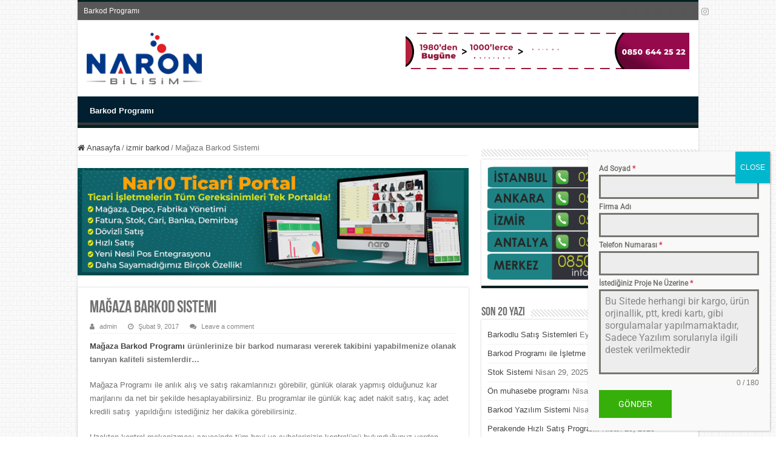

--- FILE ---
content_type: text/html; charset=UTF-8
request_url: https://www.izmirbarkodsistemi.com/magaza-barkod-sistemi/
body_size: 18021
content:
<!DOCTYPE html>
<html lang="tr" prefix="og: https://ogp.me/ns#" prefix="og: http://ogp.me/ns#">
<head>
<meta charset="UTF-8" />
<link rel="pingback" href="https://www.izmirbarkodsistemi.com/xmlrpc.php" />
<meta property="og:title" content="Mağaza Barkod Sistemi - İzmir Barkod Sistemi"/>
<meta property="og:type" content="article"/>
<meta property="og:description" content="Mağaza Barkod Programı ürünlerinize bir barkod numarası vererek takibini yapabilmenize olanak tanıya"/>
<meta property="og:url" content="https://www.izmirbarkodsistemi.com/magaza-barkod-sistemi/"/>
<meta property="og:site_name" content="İzmir Barkod Sistemi"/>
<meta property="og:image" content="https://www.izmirbarkodsistemi.com/wp-content/uploads/2017/02/magaza-barkod-sistemi.jpg" />
	<style>img:is([sizes="auto" i], [sizes^="auto," i]) { contain-intrinsic-size: 3000px 1500px }</style>
	
<!-- Rank Math&#039;a Göre Arama Motoru Optimizasyonu - https://rankmath.com/ -->
<title>Mağaza Barkod Sistemi | İzmir Barkod Sistemi</title>
<meta name="description" content="Mağaza Barkod Programı ürünlerinize bir barkod numarası vererek takibini yapabilmenize olanak tanıyan kaliteli sistemlerdir…"/>
<meta name="robots" content="follow, index, max-snippet:-1, max-video-preview:-1, max-image-preview:large"/>
<link rel="canonical" href="https://www.izmirbarkodsistemi.com/magaza-barkod-sistemi/" />
<meta property="og:locale" content="tr_TR" />
<meta property="og:type" content="article" />
<meta property="og:title" content="Mağaza Barkod Sistemi | İzmir Barkod Sistemi" />
<meta property="og:description" content="Mağaza Barkod Programı ürünlerinize bir barkod numarası vererek takibini yapabilmenize olanak tanıyan kaliteli sistemlerdir…" />
<meta property="og:url" content="https://www.izmirbarkodsistemi.com/magaza-barkod-sistemi/" />
<meta property="og:site_name" content="İzmir Barkod Sistemi" />
<meta property="article:tag" content="mağaza barkod programı" />
<meta property="article:tag" content="mağaza barkod sistemi" />
<meta property="article:tag" content="mağaza barkot programı" />
<meta property="article:tag" content="mağaza barkot sistemi" />
<meta property="article:tag" content="mağaza programı" />
<meta property="article:tag" content="mağaza programları" />
<meta property="article:tag" content="mağaza sistemi" />
<meta property="article:tag" content="mağaza sistemleri" />
<meta property="article:tag" content="mağaza yazılımı" />
<meta property="article:section" content="izmir barkod" />
<meta property="og:updated_time" content="2019-04-17T20:59:24+03:00" />
<meta property="og:image" content="https://www.izmirbarkodsistemi.com/wp-content/uploads/2017/02/magaza-barkod-sistemi.jpg" />
<meta property="og:image:secure_url" content="https://www.izmirbarkodsistemi.com/wp-content/uploads/2017/02/magaza-barkod-sistemi.jpg" />
<meta property="og:image:width" content="800" />
<meta property="og:image:height" content="415" />
<meta property="og:image:alt" content="Mağaza Barkod Sistemi" />
<meta property="og:image:type" content="image/jpeg" />
<meta property="article:published_time" content="2017-02-09T22:00:33+03:00" />
<meta property="article:modified_time" content="2019-04-17T20:59:24+03:00" />
<meta name="twitter:card" content="summary_large_image" />
<meta name="twitter:title" content="Mağaza Barkod Sistemi | İzmir Barkod Sistemi" />
<meta name="twitter:description" content="Mağaza Barkod Programı ürünlerinize bir barkod numarası vererek takibini yapabilmenize olanak tanıyan kaliteli sistemlerdir…" />
<meta name="twitter:image" content="https://www.izmirbarkodsistemi.com/wp-content/uploads/2017/02/magaza-barkod-sistemi.jpg" />
<meta name="twitter:label1" content="Yazan" />
<meta name="twitter:data1" content="admin" />
<meta name="twitter:label2" content="Okuma süresi" />
<meta name="twitter:data2" content="Bir dakikadan az" />
<script type="application/ld+json" class="rank-math-schema">{"@context":"https://schema.org","@graph":[{"@type":["Person","Organization"],"@id":"https://www.izmirbarkodsistemi.com/#person","name":"\u0130zmir Barkod Sistemi"},{"@type":"WebSite","@id":"https://www.izmirbarkodsistemi.com/#website","url":"https://www.izmirbarkodsistemi.com","name":"\u0130zmir Barkod Sistemi","publisher":{"@id":"https://www.izmirbarkodsistemi.com/#person"},"inLanguage":"tr"},{"@type":"ImageObject","@id":"https://www.izmirbarkodsistemi.com/wp-content/uploads/2017/02/magaza-barkod-sistemi.jpg","url":"https://www.izmirbarkodsistemi.com/wp-content/uploads/2017/02/magaza-barkod-sistemi.jpg","width":"800","height":"415","inLanguage":"tr"},{"@type":"WebPage","@id":"https://www.izmirbarkodsistemi.com/magaza-barkod-sistemi/#webpage","url":"https://www.izmirbarkodsistemi.com/magaza-barkod-sistemi/","name":"Ma\u011faza Barkod Sistemi | \u0130zmir Barkod Sistemi","datePublished":"2017-02-09T22:00:33+03:00","dateModified":"2019-04-17T20:59:24+03:00","isPartOf":{"@id":"https://www.izmirbarkodsistemi.com/#website"},"primaryImageOfPage":{"@id":"https://www.izmirbarkodsistemi.com/wp-content/uploads/2017/02/magaza-barkod-sistemi.jpg"},"inLanguage":"tr"},{"@type":"Person","@id":"https://www.izmirbarkodsistemi.com/magaza-barkod-sistemi/#author","name":"admin","image":{"@type":"ImageObject","@id":"https://secure.gravatar.com/avatar/8120f6871be6dc1927d89d6608ac90f63cb723abf34c3a7b771d50b8430afbb4?s=96&amp;d=mm&amp;r=g","url":"https://secure.gravatar.com/avatar/8120f6871be6dc1927d89d6608ac90f63cb723abf34c3a7b771d50b8430afbb4?s=96&amp;d=mm&amp;r=g","caption":"admin","inLanguage":"tr"}},{"@type":"BlogPosting","headline":"Ma\u011faza Barkod Sistemi | \u0130zmir Barkod Sistemi","datePublished":"2017-02-09T22:00:33+03:00","dateModified":"2019-04-17T20:59:24+03:00","articleSection":"izmir barkod","author":{"@id":"https://www.izmirbarkodsistemi.com/magaza-barkod-sistemi/#author","name":"admin"},"publisher":{"@id":"https://www.izmirbarkodsistemi.com/#person"},"description":"Ma\u011faza Barkod Program\u0131 \u00fcr\u00fcnlerinize bir barkod numaras\u0131 vererek takibini yapabilmenize olanak tan\u0131yan kaliteli sistemlerdir\u2026","name":"Ma\u011faza Barkod Sistemi | \u0130zmir Barkod Sistemi","@id":"https://www.izmirbarkodsistemi.com/magaza-barkod-sistemi/#richSnippet","isPartOf":{"@id":"https://www.izmirbarkodsistemi.com/magaza-barkod-sistemi/#webpage"},"image":{"@id":"https://www.izmirbarkodsistemi.com/wp-content/uploads/2017/02/magaza-barkod-sistemi.jpg"},"inLanguage":"tr","mainEntityOfPage":{"@id":"https://www.izmirbarkodsistemi.com/magaza-barkod-sistemi/#webpage"}}]}</script>
<!-- /Rank Math WordPress SEO eklentisi -->

<link rel='dns-prefetch' href='//fonts.bunny.net' />
<link rel="alternate" type="application/rss+xml" title="İzmir Barkod Sistemi &raquo; akışı" href="https://www.izmirbarkodsistemi.com/feed/" />
<link rel="alternate" type="application/rss+xml" title="İzmir Barkod Sistemi &raquo; yorum akışı" href="https://www.izmirbarkodsistemi.com/comments/feed/" />
<link rel="alternate" type="application/rss+xml" title="İzmir Barkod Sistemi &raquo; Mağaza Barkod Sistemi yorum akışı" href="https://www.izmirbarkodsistemi.com/magaza-barkod-sistemi/feed/" />
<script type="text/javascript">
/* <![CDATA[ */
window._wpemojiSettings = {"baseUrl":"https:\/\/s.w.org\/images\/core\/emoji\/16.0.1\/72x72\/","ext":".png","svgUrl":"https:\/\/s.w.org\/images\/core\/emoji\/16.0.1\/svg\/","svgExt":".svg","source":{"concatemoji":"https:\/\/www.izmirbarkodsistemi.com\/wp-includes\/js\/wp-emoji-release.min.js"}};
/*! This file is auto-generated */
!function(s,n){var o,i,e;function c(e){try{var t={supportTests:e,timestamp:(new Date).valueOf()};sessionStorage.setItem(o,JSON.stringify(t))}catch(e){}}function p(e,t,n){e.clearRect(0,0,e.canvas.width,e.canvas.height),e.fillText(t,0,0);var t=new Uint32Array(e.getImageData(0,0,e.canvas.width,e.canvas.height).data),a=(e.clearRect(0,0,e.canvas.width,e.canvas.height),e.fillText(n,0,0),new Uint32Array(e.getImageData(0,0,e.canvas.width,e.canvas.height).data));return t.every(function(e,t){return e===a[t]})}function u(e,t){e.clearRect(0,0,e.canvas.width,e.canvas.height),e.fillText(t,0,0);for(var n=e.getImageData(16,16,1,1),a=0;a<n.data.length;a++)if(0!==n.data[a])return!1;return!0}function f(e,t,n,a){switch(t){case"flag":return n(e,"\ud83c\udff3\ufe0f\u200d\u26a7\ufe0f","\ud83c\udff3\ufe0f\u200b\u26a7\ufe0f")?!1:!n(e,"\ud83c\udde8\ud83c\uddf6","\ud83c\udde8\u200b\ud83c\uddf6")&&!n(e,"\ud83c\udff4\udb40\udc67\udb40\udc62\udb40\udc65\udb40\udc6e\udb40\udc67\udb40\udc7f","\ud83c\udff4\u200b\udb40\udc67\u200b\udb40\udc62\u200b\udb40\udc65\u200b\udb40\udc6e\u200b\udb40\udc67\u200b\udb40\udc7f");case"emoji":return!a(e,"\ud83e\udedf")}return!1}function g(e,t,n,a){var r="undefined"!=typeof WorkerGlobalScope&&self instanceof WorkerGlobalScope?new OffscreenCanvas(300,150):s.createElement("canvas"),o=r.getContext("2d",{willReadFrequently:!0}),i=(o.textBaseline="top",o.font="600 32px Arial",{});return e.forEach(function(e){i[e]=t(o,e,n,a)}),i}function t(e){var t=s.createElement("script");t.src=e,t.defer=!0,s.head.appendChild(t)}"undefined"!=typeof Promise&&(o="wpEmojiSettingsSupports",i=["flag","emoji"],n.supports={everything:!0,everythingExceptFlag:!0},e=new Promise(function(e){s.addEventListener("DOMContentLoaded",e,{once:!0})}),new Promise(function(t){var n=function(){try{var e=JSON.parse(sessionStorage.getItem(o));if("object"==typeof e&&"number"==typeof e.timestamp&&(new Date).valueOf()<e.timestamp+604800&&"object"==typeof e.supportTests)return e.supportTests}catch(e){}return null}();if(!n){if("undefined"!=typeof Worker&&"undefined"!=typeof OffscreenCanvas&&"undefined"!=typeof URL&&URL.createObjectURL&&"undefined"!=typeof Blob)try{var e="postMessage("+g.toString()+"("+[JSON.stringify(i),f.toString(),p.toString(),u.toString()].join(",")+"));",a=new Blob([e],{type:"text/javascript"}),r=new Worker(URL.createObjectURL(a),{name:"wpTestEmojiSupports"});return void(r.onmessage=function(e){c(n=e.data),r.terminate(),t(n)})}catch(e){}c(n=g(i,f,p,u))}t(n)}).then(function(e){for(var t in e)n.supports[t]=e[t],n.supports.everything=n.supports.everything&&n.supports[t],"flag"!==t&&(n.supports.everythingExceptFlag=n.supports.everythingExceptFlag&&n.supports[t]);n.supports.everythingExceptFlag=n.supports.everythingExceptFlag&&!n.supports.flag,n.DOMReady=!1,n.readyCallback=function(){n.DOMReady=!0}}).then(function(){return e}).then(function(){var e;n.supports.everything||(n.readyCallback(),(e=n.source||{}).concatemoji?t(e.concatemoji):e.wpemoji&&e.twemoji&&(t(e.twemoji),t(e.wpemoji)))}))}((window,document),window._wpemojiSettings);
/* ]]> */
</script>

<style id='wp-emoji-styles-inline-css' type='text/css'>

	img.wp-smiley, img.emoji {
		display: inline !important;
		border: none !important;
		box-shadow: none !important;
		height: 1em !important;
		width: 1em !important;
		margin: 0 0.07em !important;
		vertical-align: -0.1em !important;
		background: none !important;
		padding: 0 !important;
	}
</style>
<link rel='stylesheet' id='wp-block-library-css' href='https://www.izmirbarkodsistemi.com/wp-includes/css/dist/block-library/style.min.css' type='text/css' media='all' />
<style id='classic-theme-styles-inline-css' type='text/css'>
/*! This file is auto-generated */
.wp-block-button__link{color:#fff;background-color:#32373c;border-radius:9999px;box-shadow:none;text-decoration:none;padding:calc(.667em + 2px) calc(1.333em + 2px);font-size:1.125em}.wp-block-file__button{background:#32373c;color:#fff;text-decoration:none}
</style>
<link rel='stylesheet' id='wp-components-css' href='https://www.izmirbarkodsistemi.com/wp-includes/css/dist/components/style.min.css' type='text/css' media='all' />
<link rel='stylesheet' id='wp-preferences-css' href='https://www.izmirbarkodsistemi.com/wp-includes/css/dist/preferences/style.min.css' type='text/css' media='all' />
<link rel='stylesheet' id='wp-block-editor-css' href='https://www.izmirbarkodsistemi.com/wp-includes/css/dist/block-editor/style.min.css' type='text/css' media='all' />
<link rel='stylesheet' id='popup-maker-block-library-style-css' href='https://www.izmirbarkodsistemi.com/wp-content/plugins/popup-maker/dist/packages/block-library-style.css' type='text/css' media='all' />
<style id='global-styles-inline-css' type='text/css'>
:root{--wp--preset--aspect-ratio--square: 1;--wp--preset--aspect-ratio--4-3: 4/3;--wp--preset--aspect-ratio--3-4: 3/4;--wp--preset--aspect-ratio--3-2: 3/2;--wp--preset--aspect-ratio--2-3: 2/3;--wp--preset--aspect-ratio--16-9: 16/9;--wp--preset--aspect-ratio--9-16: 9/16;--wp--preset--color--black: #000000;--wp--preset--color--cyan-bluish-gray: #abb8c3;--wp--preset--color--white: #ffffff;--wp--preset--color--pale-pink: #f78da7;--wp--preset--color--vivid-red: #cf2e2e;--wp--preset--color--luminous-vivid-orange: #ff6900;--wp--preset--color--luminous-vivid-amber: #fcb900;--wp--preset--color--light-green-cyan: #7bdcb5;--wp--preset--color--vivid-green-cyan: #00d084;--wp--preset--color--pale-cyan-blue: #8ed1fc;--wp--preset--color--vivid-cyan-blue: #0693e3;--wp--preset--color--vivid-purple: #9b51e0;--wp--preset--gradient--vivid-cyan-blue-to-vivid-purple: linear-gradient(135deg,rgba(6,147,227,1) 0%,rgb(155,81,224) 100%);--wp--preset--gradient--light-green-cyan-to-vivid-green-cyan: linear-gradient(135deg,rgb(122,220,180) 0%,rgb(0,208,130) 100%);--wp--preset--gradient--luminous-vivid-amber-to-luminous-vivid-orange: linear-gradient(135deg,rgba(252,185,0,1) 0%,rgba(255,105,0,1) 100%);--wp--preset--gradient--luminous-vivid-orange-to-vivid-red: linear-gradient(135deg,rgba(255,105,0,1) 0%,rgb(207,46,46) 100%);--wp--preset--gradient--very-light-gray-to-cyan-bluish-gray: linear-gradient(135deg,rgb(238,238,238) 0%,rgb(169,184,195) 100%);--wp--preset--gradient--cool-to-warm-spectrum: linear-gradient(135deg,rgb(74,234,220) 0%,rgb(151,120,209) 20%,rgb(207,42,186) 40%,rgb(238,44,130) 60%,rgb(251,105,98) 80%,rgb(254,248,76) 100%);--wp--preset--gradient--blush-light-purple: linear-gradient(135deg,rgb(255,206,236) 0%,rgb(152,150,240) 100%);--wp--preset--gradient--blush-bordeaux: linear-gradient(135deg,rgb(254,205,165) 0%,rgb(254,45,45) 50%,rgb(107,0,62) 100%);--wp--preset--gradient--luminous-dusk: linear-gradient(135deg,rgb(255,203,112) 0%,rgb(199,81,192) 50%,rgb(65,88,208) 100%);--wp--preset--gradient--pale-ocean: linear-gradient(135deg,rgb(255,245,203) 0%,rgb(182,227,212) 50%,rgb(51,167,181) 100%);--wp--preset--gradient--electric-grass: linear-gradient(135deg,rgb(202,248,128) 0%,rgb(113,206,126) 100%);--wp--preset--gradient--midnight: linear-gradient(135deg,rgb(2,3,129) 0%,rgb(40,116,252) 100%);--wp--preset--font-size--small: 13px;--wp--preset--font-size--medium: 20px;--wp--preset--font-size--large: 36px;--wp--preset--font-size--x-large: 42px;--wp--preset--spacing--20: 0.44rem;--wp--preset--spacing--30: 0.67rem;--wp--preset--spacing--40: 1rem;--wp--preset--spacing--50: 1.5rem;--wp--preset--spacing--60: 2.25rem;--wp--preset--spacing--70: 3.38rem;--wp--preset--spacing--80: 5.06rem;--wp--preset--shadow--natural: 6px 6px 9px rgba(0, 0, 0, 0.2);--wp--preset--shadow--deep: 12px 12px 50px rgba(0, 0, 0, 0.4);--wp--preset--shadow--sharp: 6px 6px 0px rgba(0, 0, 0, 0.2);--wp--preset--shadow--outlined: 6px 6px 0px -3px rgba(255, 255, 255, 1), 6px 6px rgba(0, 0, 0, 1);--wp--preset--shadow--crisp: 6px 6px 0px rgba(0, 0, 0, 1);}:where(.is-layout-flex){gap: 0.5em;}:where(.is-layout-grid){gap: 0.5em;}body .is-layout-flex{display: flex;}.is-layout-flex{flex-wrap: wrap;align-items: center;}.is-layout-flex > :is(*, div){margin: 0;}body .is-layout-grid{display: grid;}.is-layout-grid > :is(*, div){margin: 0;}:where(.wp-block-columns.is-layout-flex){gap: 2em;}:where(.wp-block-columns.is-layout-grid){gap: 2em;}:where(.wp-block-post-template.is-layout-flex){gap: 1.25em;}:where(.wp-block-post-template.is-layout-grid){gap: 1.25em;}.has-black-color{color: var(--wp--preset--color--black) !important;}.has-cyan-bluish-gray-color{color: var(--wp--preset--color--cyan-bluish-gray) !important;}.has-white-color{color: var(--wp--preset--color--white) !important;}.has-pale-pink-color{color: var(--wp--preset--color--pale-pink) !important;}.has-vivid-red-color{color: var(--wp--preset--color--vivid-red) !important;}.has-luminous-vivid-orange-color{color: var(--wp--preset--color--luminous-vivid-orange) !important;}.has-luminous-vivid-amber-color{color: var(--wp--preset--color--luminous-vivid-amber) !important;}.has-light-green-cyan-color{color: var(--wp--preset--color--light-green-cyan) !important;}.has-vivid-green-cyan-color{color: var(--wp--preset--color--vivid-green-cyan) !important;}.has-pale-cyan-blue-color{color: var(--wp--preset--color--pale-cyan-blue) !important;}.has-vivid-cyan-blue-color{color: var(--wp--preset--color--vivid-cyan-blue) !important;}.has-vivid-purple-color{color: var(--wp--preset--color--vivid-purple) !important;}.has-black-background-color{background-color: var(--wp--preset--color--black) !important;}.has-cyan-bluish-gray-background-color{background-color: var(--wp--preset--color--cyan-bluish-gray) !important;}.has-white-background-color{background-color: var(--wp--preset--color--white) !important;}.has-pale-pink-background-color{background-color: var(--wp--preset--color--pale-pink) !important;}.has-vivid-red-background-color{background-color: var(--wp--preset--color--vivid-red) !important;}.has-luminous-vivid-orange-background-color{background-color: var(--wp--preset--color--luminous-vivid-orange) !important;}.has-luminous-vivid-amber-background-color{background-color: var(--wp--preset--color--luminous-vivid-amber) !important;}.has-light-green-cyan-background-color{background-color: var(--wp--preset--color--light-green-cyan) !important;}.has-vivid-green-cyan-background-color{background-color: var(--wp--preset--color--vivid-green-cyan) !important;}.has-pale-cyan-blue-background-color{background-color: var(--wp--preset--color--pale-cyan-blue) !important;}.has-vivid-cyan-blue-background-color{background-color: var(--wp--preset--color--vivid-cyan-blue) !important;}.has-vivid-purple-background-color{background-color: var(--wp--preset--color--vivid-purple) !important;}.has-black-border-color{border-color: var(--wp--preset--color--black) !important;}.has-cyan-bluish-gray-border-color{border-color: var(--wp--preset--color--cyan-bluish-gray) !important;}.has-white-border-color{border-color: var(--wp--preset--color--white) !important;}.has-pale-pink-border-color{border-color: var(--wp--preset--color--pale-pink) !important;}.has-vivid-red-border-color{border-color: var(--wp--preset--color--vivid-red) !important;}.has-luminous-vivid-orange-border-color{border-color: var(--wp--preset--color--luminous-vivid-orange) !important;}.has-luminous-vivid-amber-border-color{border-color: var(--wp--preset--color--luminous-vivid-amber) !important;}.has-light-green-cyan-border-color{border-color: var(--wp--preset--color--light-green-cyan) !important;}.has-vivid-green-cyan-border-color{border-color: var(--wp--preset--color--vivid-green-cyan) !important;}.has-pale-cyan-blue-border-color{border-color: var(--wp--preset--color--pale-cyan-blue) !important;}.has-vivid-cyan-blue-border-color{border-color: var(--wp--preset--color--vivid-cyan-blue) !important;}.has-vivid-purple-border-color{border-color: var(--wp--preset--color--vivid-purple) !important;}.has-vivid-cyan-blue-to-vivid-purple-gradient-background{background: var(--wp--preset--gradient--vivid-cyan-blue-to-vivid-purple) !important;}.has-light-green-cyan-to-vivid-green-cyan-gradient-background{background: var(--wp--preset--gradient--light-green-cyan-to-vivid-green-cyan) !important;}.has-luminous-vivid-amber-to-luminous-vivid-orange-gradient-background{background: var(--wp--preset--gradient--luminous-vivid-amber-to-luminous-vivid-orange) !important;}.has-luminous-vivid-orange-to-vivid-red-gradient-background{background: var(--wp--preset--gradient--luminous-vivid-orange-to-vivid-red) !important;}.has-very-light-gray-to-cyan-bluish-gray-gradient-background{background: var(--wp--preset--gradient--very-light-gray-to-cyan-bluish-gray) !important;}.has-cool-to-warm-spectrum-gradient-background{background: var(--wp--preset--gradient--cool-to-warm-spectrum) !important;}.has-blush-light-purple-gradient-background{background: var(--wp--preset--gradient--blush-light-purple) !important;}.has-blush-bordeaux-gradient-background{background: var(--wp--preset--gradient--blush-bordeaux) !important;}.has-luminous-dusk-gradient-background{background: var(--wp--preset--gradient--luminous-dusk) !important;}.has-pale-ocean-gradient-background{background: var(--wp--preset--gradient--pale-ocean) !important;}.has-electric-grass-gradient-background{background: var(--wp--preset--gradient--electric-grass) !important;}.has-midnight-gradient-background{background: var(--wp--preset--gradient--midnight) !important;}.has-small-font-size{font-size: var(--wp--preset--font-size--small) !important;}.has-medium-font-size{font-size: var(--wp--preset--font-size--medium) !important;}.has-large-font-size{font-size: var(--wp--preset--font-size--large) !important;}.has-x-large-font-size{font-size: var(--wp--preset--font-size--x-large) !important;}
:where(.wp-block-post-template.is-layout-flex){gap: 1.25em;}:where(.wp-block-post-template.is-layout-grid){gap: 1.25em;}
:where(.wp-block-columns.is-layout-flex){gap: 2em;}:where(.wp-block-columns.is-layout-grid){gap: 2em;}
:root :where(.wp-block-pullquote){font-size: 1.5em;line-height: 1.6;}
</style>
<link rel='stylesheet' id='tie-style-css' href='https://www.izmirbarkodsistemi.com/wp-content/themes/sahifa/style.css' type='text/css' media='all' />
<link rel='stylesheet' id='tie-ilightbox-skin-css' href='https://www.izmirbarkodsistemi.com/wp-content/themes/sahifa/css/ilightbox/mac-skin/skin.css' type='text/css' media='all' />
<link rel='stylesheet' id='forminator-module-css-601-css' href='https://www.izmirbarkodsistemi.com/wp-content/uploads/forminator/601_396a7738aa9c058a40dd12a4b5525571/css/style-601.css' type='text/css' media='all' />
<link rel='stylesheet' id='forminator-icons-css' href='https://www.izmirbarkodsistemi.com/wp-content/plugins/forminator/assets/forminator-ui/css/forminator-icons.min.css' type='text/css' media='all' />
<link rel='stylesheet' id='forminator-utilities-css' href='https://www.izmirbarkodsistemi.com/wp-content/plugins/forminator/assets/forminator-ui/css/src/forminator-utilities.min.css' type='text/css' media='all' />
<link rel='stylesheet' id='forminator-forms-bold-base-css' href='https://www.izmirbarkodsistemi.com/wp-content/plugins/forminator/assets/forminator-ui/css/src/form/forminator-form-bold.base.min.css' type='text/css' media='all' />
<link rel='stylesheet' id='intlTelInput-forminator-css-css' href='https://www.izmirbarkodsistemi.com/wp-content/plugins/forminator/assets/css/intlTelInput.min.css' type='text/css' media='all' />
<link rel='stylesheet' id='buttons-css' href='https://www.izmirbarkodsistemi.com/wp-includes/css/buttons.min.css' type='text/css' media='all' />
<link rel='stylesheet' id='forminator-font-roboto-css' href='https://fonts.bunny.net/css?family=Roboto' type='text/css' media='all' />
<link rel='stylesheet' id='popup-maker-site-css' href='//www.izmirbarkodsistemi.com/wp-content/uploads/pum/pum-site-styles.css?generated=1744288913' type='text/css' media='all' />
<script type="text/javascript" src="https://www.izmirbarkodsistemi.com/wp-includes/js/jquery/jquery.min.js" id="jquery-core-js"></script>
<script type="text/javascript" src="https://www.izmirbarkodsistemi.com/wp-includes/js/jquery/jquery-migrate.min.js" id="jquery-migrate-js"></script>
<script type="text/javascript" src="https://www.izmirbarkodsistemi.com/wp-content/plugins/forminator/assets/js/library/jquery.validate.min.js" id="forminator-jquery-validate-js"></script>
<script type="text/javascript" src="https://www.izmirbarkodsistemi.com/wp-content/plugins/forminator/assets/forminator-ui/js/forminator-form.min.js" id="forminator-form-js"></script>
<script type="text/javascript" id="forminator-front-scripts-js-extra">
/* <![CDATA[ */
var ForminatorFront = {"ajaxUrl":"https:\/\/www.izmirbarkodsistemi.com\/wp-admin\/admin-ajax.php","cform":{"processing":"Form g\u00f6nderiliyor, l\u00fctfen bekleyin","error":"An error occurred while processing the form. Please try again","upload_error":"An upload error occurred while processing the form. Please try again","pagination_prev":"\u00d6nceki","pagination_next":"Sonraki","pagination_go":"G\u00f6nder","gateway":{"processing":"\u00d6deme i\u015fleniyor, l\u00fctfen bekleyin","paid":"Ba\u015far\u0131l\u0131! \u00d6deme Onayland\u0131. Form g\u00f6nderiliyor, l\u00fctfen bekleyin","error":"Hata! \u00d6deme onaylan\u0131rken bir\u015feyler ters gitti"},"captcha_error":"Ge\u00e7ersiz CAPTCHA","no_file_chosen":"Dosya se\u00e7ilmedi","intlTelInput_utils_script":"https:\/\/www.izmirbarkodsistemi.com\/wp-content\/plugins\/forminator\/assets\/js\/library\/intlTelInputUtils.js","process_error":"L\u00fctfen tekrar deneyin","payment_failed":"Payment failed. Please try again.","payment_cancelled":"Payment was cancelled"},"poll":{"processing":"Oy g\u00f6nderiliyor, l\u00fctfen bekleyin","error":"Oyu kaydederken bir hata olu\u015ftu. L\u00fctfen tekrar deneyin"},"quiz":{"view_results":"Sonu\u00e7lar\u0131 G\u00f6r"},"select2":{"load_more":"Daha fazla sonu\u00e7 y\u00fckleniyor...","no_result_found":"Sonu\u00e7 bulunamad\u0131","searching":"Aran\u0131yor...","loaded_error":"Sonu\u00e7lar y\u00fcklenemiyor."}};
/* ]]> */
</script>
<script type="text/javascript" src="https://www.izmirbarkodsistemi.com/wp-content/plugins/forminator/build/front/front.multi.min.js" id="forminator-front-scripts-js"></script>
<script type="text/javascript" src="https://www.izmirbarkodsistemi.com/wp-content/plugins/forminator/assets/js/library/intlTelInput.min.js" id="forminator-intlTelInput-js"></script>
<link rel="https://api.w.org/" href="https://www.izmirbarkodsistemi.com/wp-json/" /><link rel="alternate" title="JSON" type="application/json" href="https://www.izmirbarkodsistemi.com/wp-json/wp/v2/posts/4" /><link rel="EditURI" type="application/rsd+xml" title="RSD" href="https://www.izmirbarkodsistemi.com/xmlrpc.php?rsd" />
<meta name="generator" content="WordPress 6.8.3" />
<link rel='shortlink' href='https://www.izmirbarkodsistemi.com/?p=4' />
<link rel="alternate" title="oEmbed (JSON)" type="application/json+oembed" href="https://www.izmirbarkodsistemi.com/wp-json/oembed/1.0/embed?url=https%3A%2F%2Fwww.izmirbarkodsistemi.com%2Fmagaza-barkod-sistemi%2F" />
<link rel="alternate" title="oEmbed (XML)" type="text/xml+oembed" href="https://www.izmirbarkodsistemi.com/wp-json/oembed/1.0/embed?url=https%3A%2F%2Fwww.izmirbarkodsistemi.com%2Fmagaza-barkod-sistemi%2F&#038;format=xml" />
<!-- Enter your scripts here --><link rel="shortcut icon" href="https://www.xn--stokprogram-9zb.net/wp-content/uploads/2016/11/favicon.ico" title="Favicon" />
<!--[if IE]>
<script type="text/javascript">jQuery(document).ready(function (){ jQuery(".menu-item").has("ul").children("a").attr("aria-haspopup", "true");});</script>
<![endif]-->
<!--[if lt IE 9]>
<script src="https://www.izmirbarkodsistemi.com/wp-content/themes/sahifa/js/html5.js"></script>
<script src="https://www.izmirbarkodsistemi.com/wp-content/themes/sahifa/js/selectivizr-min.js"></script>
<![endif]-->
<!--[if IE 9]>
<link rel="stylesheet" type="text/css" media="all" href="https://www.izmirbarkodsistemi.com/wp-content/themes/sahifa/css/ie9.css" />
<![endif]-->
<!--[if IE 8]>
<link rel="stylesheet" type="text/css" media="all" href="https://www.izmirbarkodsistemi.com/wp-content/themes/sahifa/css/ie8.css" />
<![endif]-->
<!--[if IE 7]>
<link rel="stylesheet" type="text/css" media="all" href="https://www.izmirbarkodsistemi.com/wp-content/themes/sahifa/css/ie7.css" />
<![endif]-->

<meta http-equiv="X-UA-Compatible" content="IE=edge,chrome=1" />
<meta name="viewport" content="width=device-width, initial-scale=1.0" />



<style type="text/css" media="screen">

body{
	font-family: Tahoma, Geneva, sans-serif;
	color :#737273;
	font-weight: normal;
	font-style: normal;
}
.top-nav, .top-nav ul li a {
	color :#7a7a7a;
	font-weight: normal;
}
#main-nav, #main-nav ul li a{
	font-family: Tahoma, Geneva, sans-serif;
	font-weight: 700;
}
#main-nav,
.cat-box-content,
#sidebar .widget-container,
.post-listing,
#commentform {
	border-bottom-color: #042121;
}

.search-block .search-button,
#topcontrol,
#main-nav ul li.current-menu-item a,
#main-nav ul li.current-menu-item a:hover,
#main-nav ul li.current_page_parent a,
#main-nav ul li.current_page_parent a:hover,
#main-nav ul li.current-menu-parent a,
#main-nav ul li.current-menu-parent a:hover,
#main-nav ul li.current-page-ancestor a,
#main-nav ul li.current-page-ancestor a:hover,
.pagination span.current,
.share-post span.share-text,
.flex-control-paging li a.flex-active,
.ei-slider-thumbs li.ei-slider-element,
.review-percentage .review-item span span,
.review-final-score,
.button,
a.button,
a.more-link,
#main-content input[type="submit"],
.form-submit #submit,
#login-form .login-button,
.widget-feedburner .feedburner-subscribe,
input[type="submit"],
#buddypress button,
#buddypress a.button,
#buddypress input[type=submit],
#buddypress input[type=reset],
#buddypress ul.button-nav li a,
#buddypress div.generic-button a,
#buddypress .comment-reply-link,
#buddypress div.item-list-tabs ul li a span,
#buddypress div.item-list-tabs ul li.selected a,
#buddypress div.item-list-tabs ul li.current a,
#buddypress #members-directory-form div.item-list-tabs ul li.selected span,
#members-list-options a.selected,
#groups-list-options a.selected,
body.dark-skin #buddypress div.item-list-tabs ul li a span,
body.dark-skin #buddypress div.item-list-tabs ul li.selected a,
body.dark-skin #buddypress div.item-list-tabs ul li.current a,
body.dark-skin #members-list-options a.selected,
body.dark-skin #groups-list-options a.selected,
.search-block-large .search-button,
#featured-posts .flex-next:hover,
#featured-posts .flex-prev:hover,
a.tie-cart span.shooping-count,
.woocommerce span.onsale,
.woocommerce-page span.onsale ,
.woocommerce .widget_price_filter .ui-slider .ui-slider-handle,
.woocommerce-page .widget_price_filter .ui-slider .ui-slider-handle,
#check-also-close,
a.post-slideshow-next,
a.post-slideshow-prev,
.widget_price_filter .ui-slider .ui-slider-handle,
.quantity .minus:hover,
.quantity .plus:hover,
.mejs-container .mejs-controls .mejs-time-rail .mejs-time-current,
#reading-position-indicator  {
	background-color:#042121;
}

::-webkit-scrollbar-thumb{
	background-color:#042121 !important;
}

#theme-footer,
#theme-header,
.top-nav ul li.current-menu-item:before,
#main-nav .menu-sub-content ,
#main-nav ul ul,
#check-also-box {
	border-top-color: #042121;
}

.search-block:after {
	border-right-color:#042121;
}

body.rtl .search-block:after {
	border-left-color:#042121;
}

#main-nav ul > li.menu-item-has-children:hover > a:after,
#main-nav ul > li.mega-menu:hover > a:after {
	border-color:transparent transparent #042121;
}

.widget.timeline-posts li a:hover,
.widget.timeline-posts li a:hover span.tie-date {
	color: #042121;
}

.widget.timeline-posts li a:hover span.tie-date:before {
	background: #042121;
	border-color: #042121;
}

#order_review,
#order_review_heading {
	border-color: #042121;
}

		body {
					background-color: #ffffff !important;
					background-image : url(https://www.izmirbarkodsistemi.com/wp-content/themes/sahifa/images/patterns/body-bg35.png);
					background-position: top center;
		}
		
#main-nav ul li a:hover, #main-nav ul li:hover > a, #main-nav ul :hover > a , #main-nav  ul ul li:hover > a, #main-nav  ul ul :hover > a {
	color: #f56e6e;
}
		
#main-nav ul li a, #main-nav ul ul a, #main-nav ul.sub-menu a, #main-nav ul li.current_page_parent ul a, #main-nav ul li.current-menu-item ul a, #main-nav ul li.current-menu-parent ul a, #main-nav ul li.current-page-ancestor ul a {
	color: #ffffff;
}
		
#main-nav ul li.current-menu-item a, #main-nav ul li.current_page_parent a {
	color: #6b576b;
}
		
.top-nav ul li a , .top-nav ul ul a {
	color: #fcfcfc;
}
		
.top-nav, .top-nav ul ul {
	background-color:#575757 !important; 
			background-attachment:fixed !important; 
	}

#main-nav {
	background: #001f30;
	
}

#main-nav ul ul, #main-nav ul li.mega-menu .mega-menu-block { background-color:#042121 !important;}

.breaking-news span.breaking-news-title {background: #d40707;}

</style>

		<script type="text/javascript">
			/* <![CDATA[ */
				var sf_position = '0';
				var sf_templates = "<a href=\"{search_url_escaped}\">View All Results<\/a>";
				var sf_input = '.search-live';
				jQuery(document).ready(function(){
					jQuery(sf_input).ajaxyLiveSearch({"expand":false,"searchUrl":"https:\/\/www.izmirbarkodsistemi.com\/?s=%s","text":"Search","delay":500,"iwidth":180,"width":315,"ajaxUrl":"https:\/\/www.izmirbarkodsistemi.com\/wp-admin\/admin-ajax.php","rtl":0});
					jQuery(".live-search_ajaxy-selective-input").keyup(function() {
						var width = jQuery(this).val().length * 8;
						if(width < 50) {
							width = 50;
						}
						jQuery(this).width(width);
					});
					jQuery(".live-search_ajaxy-selective-search").click(function() {
						jQuery(this).find(".live-search_ajaxy-selective-input").focus();
					});
					jQuery(".live-search_ajaxy-selective-close").click(function() {
						jQuery(this).parent().remove();
					});
				});
			/* ]]> */
		</script>
		<meta name="generator" content="Elementor 3.32.4; features: e_font_icon_svg, additional_custom_breakpoints; settings: css_print_method-external, google_font-enabled, font_display-swap">
			<style>
				.e-con.e-parent:nth-of-type(n+4):not(.e-lazyloaded):not(.e-no-lazyload),
				.e-con.e-parent:nth-of-type(n+4):not(.e-lazyloaded):not(.e-no-lazyload) * {
					background-image: none !important;
				}
				@media screen and (max-height: 1024px) {
					.e-con.e-parent:nth-of-type(n+3):not(.e-lazyloaded):not(.e-no-lazyload),
					.e-con.e-parent:nth-of-type(n+3):not(.e-lazyloaded):not(.e-no-lazyload) * {
						background-image: none !important;
					}
				}
				@media screen and (max-height: 640px) {
					.e-con.e-parent:nth-of-type(n+2):not(.e-lazyloaded):not(.e-no-lazyload),
					.e-con.e-parent:nth-of-type(n+2):not(.e-lazyloaded):not(.e-no-lazyload) * {
						background-image: none !important;
					}
				}
			</style>
			<link rel="icon" href="https://www.izmirbarkodsistemi.com/wp-content/uploads/2025/03/cropped-android-chrome-512x512-1-32x32.png" sizes="32x32" />
<link rel="icon" href="https://www.izmirbarkodsistemi.com/wp-content/uploads/2025/03/cropped-android-chrome-512x512-1-192x192.png" sizes="192x192" />
<link rel="apple-touch-icon" href="https://www.izmirbarkodsistemi.com/wp-content/uploads/2025/03/cropped-android-chrome-512x512-1-180x180.png" />
<meta name="msapplication-TileImage" content="https://www.izmirbarkodsistemi.com/wp-content/uploads/2025/03/cropped-android-chrome-512x512-1-270x270.png" />
		<style type="text/css" id="wp-custom-css">
			/*
Kendi CSS’inizi buradan ekleyebilirsiniz.

Üstte yer alan yardım simgesine tıklayıp daha fazlasını öğrenebilirsiniz.
*/

div.e3lan.e3lan-bottom iframe{
	display:none;
}

/*  */

@media only screen and (min-width: 1024px) {
    #wrapper.boxed-all{
	width: 80%;
}

#wrapper.boxed-all #main-content:not(.full-width){
	width:100%;
}
	
	#wrapper.boxed-all #main-content.full-width{
	width:100%;
}
	
	#wrapper.boxed-all #main-content.full-width div.content{
	width:100%;
}

div#main-content > div.content{
	width: 63%;
}
	
	div#main-content > aside#sidebar{
	width: 35%;
}
}


@media only screen and (min-width: 1366px) {
    #wrapper.boxed-all{
	width: 80%;
}

#wrapper.boxed-all #main-content:not(.full-width){
	width:100%;
}
	
	#wrapper.boxed-all #main-content.full-width{
	width:100%;
}
	
	#wrapper.boxed-all #main-content.full-width div.content{
	width:100%;
}

div#main-content > div.content{
	width: 73%;
}
	
	div#main-content > aside#sidebar{
	width: 25%;
}
}

div.page-head{
	padding-left:18px;
}
		</style>
		</head>
<body data-rsssl=1 id="top" class="wp-singular post-template-default single single-post postid-4 single-format-standard wp-theme-sahifa lazy-enabled elementor-default elementor-kit-613">

<div class="wrapper-outer">

	<div class="background-cover"></div>


		<div id="wrapper" class="boxed-all">
		<div class="inner-wrapper">

		<header id="theme-header" class="theme-header">
						<div id="top-nav" class="top-nav">
				<div class="container">

			
				<div class="top-menu"><ul id="menu-enust-menu" class="menu"><li id="menu-item-152" class="menu-item menu-item-type-taxonomy menu-item-object-category menu-item-152"><a href="https://www.izmirbarkodsistemi.com/category/barkod-programi/">Barkod Programı</a></li>
</ul></div>
			<div class="social-icons">
		<a class="ttip-none" title="Rss" href="https://www.izmirbarkodsistemi.com/feed/" target="_blank"><i class="fa fa-rss"></i></a><a class="ttip-none" title="Facebook" href="https://www.facebook.com/Narbarkod/" target="_blank"><i class="fa fa-facebook"></i></a><a class="ttip-none" title="Twitter" href="https://twitter.com/NarBarkod" target="_blank"><i class="fa fa-twitter"></i></a><a class="ttip-none" title="Pinterest" href="https://tr.pinterest.com/narbarkod/" target="_blank"><i class="fa fa-pinterest"></i></a><a class="ttip-none" title="LinkedIn" href="https://tr.linkedin.com/in/narbarkod-yazılım-ve-barkod-sistemleri-3a19ab133" target="_blank"><i class="fa fa-linkedin"></i></a><a class="ttip-none" title="Youtube" href="https://www.youtube.com/channel/UCdQ9G4jqlrpsc1Rw_CfGqJA" target="_blank"><i class="fa fa-youtube"></i></a><a class="ttip-none" title="Tumblr" href="https://www.tumblr.com/blog/narbarkod" target="_blank"><i class="fa fa-tumblr"></i></a><a class="ttip-none" title="instagram" href="https://www.instagram.com/narbarkod/" target="_blank"><i class="fa fa-instagram"></i></a>
			</div>

	
	
				</div><!-- .container /-->
			</div><!-- .top-menu /-->
			
		<div class="header-content">

		
			<div class="logo">
			<h2>								<a title="İzmir Barkod Sistemi" href="https://www.izmirbarkodsistemi.com/">
					<img src="https://www.izmirbarkodsistemi.com/wp-content/uploads/2025/04/Naronlogoufak.png" alt="İzmir Barkod Sistemi" width="190" height="64" /><strong>İzmir Barkod Sistemi Barkod Programı</strong>
				</a>
			</h2>			</div><!-- .logo /-->
<script type="text/javascript">
jQuery(document).ready(function($) {
	var retina = window.devicePixelRatio > 1 ? true : false;
	if(retina) {
       	jQuery('#theme-header .logo img').attr('src',		'https://www.izmirbarkodsistemi.com/wp-content/uploads/2025/04/Naronlogoufak.png');
       	jQuery('#theme-header .logo img').attr('width',		'190');
       	jQuery('#theme-header .logo img').attr('height',	'64');
	}
});
</script>
			<div class="e3lan e3lan-top">
			<a href="" title="" >
				<img src="https://www.izmirbarkodsistemi.com/wp-content/uploads/2018/04/banner1-barkod.gif" alt="" />
			</a>
				</div>			<div class="clear"></div>

		</div>
													<nav id="main-nav" class="fixed-enabled">
				<div class="container">

				
					<div class="main-menu"><ul id="menu-enust-menu-1" class="menu"><li class="menu-item menu-item-type-taxonomy menu-item-object-category menu-item-152"><a href="https://www.izmirbarkodsistemi.com/category/barkod-programi/">Barkod Programı</a></li>
</ul></div>					
					
				</div>
			</nav><!-- .main-nav /-->
					</header><!-- #header /-->

	
	
	<div id="main-content" class="container">

	
	
	
	
	
	<div class="content">

		
		<nav id="crumbs"><a href="https://www.izmirbarkodsistemi.com/"><span class="fa fa-home" aria-hidden="true"></span> Anasayfa</a><span class="delimiter">/</span><a href="https://www.izmirbarkodsistemi.com/category/izmir-barkod/">izmir barkod</a><span class="delimiter">/</span><span class="current">Mağaza Barkod Sistemi</span></nav><script type="application/ld+json">{"@context":"http:\/\/schema.org","@type":"BreadcrumbList","@id":"#Breadcrumb","itemListElement":[{"@type":"ListItem","position":1,"item":{"name":"Anasayfa","@id":"https:\/\/www.izmirbarkodsistemi.com\/"}},{"@type":"ListItem","position":2,"item":{"name":"izmir barkod","@id":"https:\/\/www.izmirbarkodsistemi.com\/category\/izmir-barkod\/"}}]}</script>
		

		<div class="e3lan e3lan-post">
			<a href="https://www.nar10.com" title="" target="_blank">
				<img src="https://www.izmirbarkodsistemi.com/wp-content/uploads/2019/03/nar10ticariportal.png" alt="" />
			</a>
				</div>
		<article class="post-listing post-4 post type-post status-publish format-standard has-post-thumbnail  category-izmir-barkod tag-magaza-barkod-programi tag-magaza-barkod-sistemi tag-magaza-barkot-programi tag-magaza-barkot-sistemi tag-magaza-programi tag-magaza-programlari tag-magaza-sistemi tag-magaza-sistemleri tag-magaza-yazilimi" id="the-post">
			
			<div class="post-inner">

							<h1 class="name post-title entry-title"><span itemprop="name">Mağaza Barkod Sistemi</span></h1>

						
<p class="post-meta">
		
	<span class="post-meta-author"><i class="fa fa-user"></i><a href="https://www.izmirbarkodsistemi.com/author/barkod/" title="">admin </a></span>
	
		
	<span class="tie-date"><i class="fa fa-clock-o"></i>Şubat 9, 2017</span>	
	
	<span class="post-comments"><i class="fa fa-comments"></i><a href="https://www.izmirbarkodsistemi.com/magaza-barkod-sistemi/#respond">Leave a comment</a></span>
</p>
<div class="clear"></div>
			
				<div class="entry">
					
					
					<p><strong><a href="https://www.nar10.com/magaza-barkod-sistemi-yazilimi/" target="_blank" rel="noopener">Mağaza Barkod Programı</a> ürünlerinize bir barkod numarası vererek takibini yapabilmenize olanak tanıyan kaliteli sistemlerdir…</strong></p>
<p>Mağaza Programı ile anlık alış ve satış rakamlarınızı görebilir, günlük olarak yapmış olduğunuz kar marjlarını da net bir şekilde hesaplayabilirsiniz. Bu programlar ile günlük kaç adet nakit satış, kaç adet kredili satış  yapıldığını istediğiniz her dakika görebilirsiniz.</p>
<p>Uzaktan kontrol mekanizması sayesinde tüm bayi ve şubelerinizin kontrolünü bulunduğunuz yerden kontrol edebilmenize yarayan bu sistemler şuan mağazacılık sektöründeki en çok kullanılan işletme programları arasında ilk sırada yer almaktadır. İş üzerinde ciddi derecede verimlilik artışı sağlayan mağaza barkod programı oldukça uygun fiyat avantajları ile de ön plana çıkmaktadır…</p>
<p>&nbsp;</p>
					
									</div><!-- .entry /-->


				<div class="share-post">
	<span class="share-text">Paylaş</span>

		<ul class="flat-social">
			<li><a href="https://www.facebook.com/sharer.php?u=https://www.izmirbarkodsistemi.com/?p=4" class="social-facebook" rel="external" target="_blank"><i class="fa fa-facebook"></i> <span>Facebook</span></a></li>
				<li><a href="https://twitter.com/intent/tweet?text=Ma%C4%9Faza+Barkod+Sistemi&url=https://www.izmirbarkodsistemi.com/?p=4" class="social-twitter" rel="external" target="_blank"><i class="fa fa-twitter"></i> <span>Twitter</span></a></li>
					<li><a href="https://www.linkedin.com/shareArticle?mini=true&amp;url=https://www.izmirbarkodsistemi.com/magaza-barkod-sistemi/&amp;title=Ma%C4%9Faza+Barkod+Sistemi" class="social-linkedin" rel="external" target="_blank"><i class="fa fa-linkedin"></i> <span>LinkedIn</span></a></li>
			</ul>
		<div class="clear"></div>
</div> <!-- .share-post -->
				<div class="clear"></div>
			</div><!-- .post-inner -->

			<script type="application/ld+json" class="tie-schema-graph">{"@context":"http:\/\/schema.org","@type":"Article","dateCreated":"2017-02-09T22:00:33+03:00","datePublished":"2017-02-09T22:00:33+03:00","dateModified":"2019-04-17T20:59:24+03:00","headline":"Ma\u011faza Barkod Sistemi","name":"Ma\u011faza Barkod Sistemi","keywords":"ma\u011faza barkod program\u0131,ma\u011faza barkod sistemi,ma\u011faza barkot program\u0131,ma\u011faza barkot sistemi,ma\u011faza program\u0131,ma\u011faza programlar\u0131,ma\u011faza sistemi,ma\u011faza sistemleri,ma\u011faza yaz\u0131l\u0131m\u0131","url":"https:\/\/www.izmirbarkodsistemi.com\/magaza-barkod-sistemi\/","description":"Ma\u011faza Barkod Program\u0131 \u00fcr\u00fcnlerinize bir barkod numaras\u0131 vererek takibini yapabilmenize olanak tan\u0131yan kaliteli sistemlerdir\u2026 Ma\u011faza Program\u0131 ile anl\u0131k al\u0131\u015f ve sat\u0131\u015f rakamlar\u0131n\u0131z\u0131 g\u00f6rebilir, g\u00fcnl\u00fck ola","copyrightYear":"2017","publisher":{"@id":"#Publisher","@type":"Organization","name":"\u0130zmir Barkod Sistemi","logo":{"@type":"ImageObject","url":"https:\/\/www.izmirbarkodsistemi.com\/wp-content\/uploads\/2025\/04\/Naronlogoufak.png"},"sameAs":["https:\/\/www.facebook.com\/Narbarkod\/","https:\/\/twitter.com\/NarBarkod","https:\/\/tr.linkedin.com\/in\/narbarkod-yaz\u0131l\u0131m-ve-barkod-sistemleri-3a19ab133","https:\/\/www.youtube.com\/channel\/UCdQ9G4jqlrpsc1Rw_CfGqJA","https:\/\/www.tumblr.com\/blog\/narbarkod","https:\/\/tr.pinterest.com\/narbarkod\/","https:\/\/www.instagram.com\/narbarkod\/"]},"sourceOrganization":{"@id":"#Publisher"},"copyrightHolder":{"@id":"#Publisher"},"mainEntityOfPage":{"@type":"WebPage","@id":"https:\/\/www.izmirbarkodsistemi.com\/magaza-barkod-sistemi\/","breadcrumb":{"@id":"#crumbs"}},"author":{"@type":"Person","name":"admin","url":"https:\/\/www.izmirbarkodsistemi.com\/author\/barkod\/"},"articleSection":"izmir barkod","articleBody":"Ma\u011faza Barkod Program\u0131 \u00fcr\u00fcnlerinize bir barkod numaras\u0131 vererek takibini yapabilmenize olanak tan\u0131yan kaliteli sistemlerdir\u2026\r\n\r\nMa\u011faza Program\u0131 ile anl\u0131k al\u0131\u015f ve sat\u0131\u015f rakamlar\u0131n\u0131z\u0131 g\u00f6rebilir, g\u00fcnl\u00fck olarak yapm\u0131\u015f oldu\u011funuz kar marjlar\u0131n\u0131 da net bir \u015fekilde hesaplayabilirsiniz. Bu programlar ile g\u00fcnl\u00fck ka\u00e7 adet nakit sat\u0131\u015f, ka\u00e7 adet kredili sat\u0131\u015f \u00a0yap\u0131ld\u0131\u011f\u0131n\u0131 istedi\u011finiz her dakika g\u00f6rebilirsiniz.\r\n\r\nUzaktan kontrol mekanizmas\u0131 sayesinde t\u00fcm bayi ve \u015fubelerinizin kontrol\u00fcn\u00fc bulundu\u011funuz yerden kontrol edebilmenize yarayan bu sistemler \u015fuan ma\u011fazac\u0131l\u0131k sekt\u00f6r\u00fcndeki en \u00e7ok kullan\u0131lan i\u015fletme programlar\u0131 aras\u0131nda ilk s\u0131rada yer almaktad\u0131r. \u0130\u015f \u00fczerinde ciddi derecede verimlilik art\u0131\u015f\u0131 sa\u011flayan ma\u011faza barkod program\u0131 olduk\u00e7a uygun fiyat avantajlar\u0131 ile de \u00f6n plana \u00e7\u0131kmaktad\u0131r\u2026\r\n\r\n&nbsp;","image":{"@type":"ImageObject","url":"https:\/\/www.izmirbarkodsistemi.com\/wp-content\/uploads\/2017\/02\/magaza-barkod-sistemi.jpg","width":800,"height":415}}</script>
		</article><!-- .post-listing -->
		<p class="post-tag">Etiket<a href="https://www.izmirbarkodsistemi.com/tag/magaza-barkod-programi/" rel="tag">mağaza barkod programı</a> <a href="https://www.izmirbarkodsistemi.com/tag/magaza-barkod-sistemi/" rel="tag">mağaza barkod sistemi</a> <a href="https://www.izmirbarkodsistemi.com/tag/magaza-barkot-programi/" rel="tag">mağaza barkot programı</a> <a href="https://www.izmirbarkodsistemi.com/tag/magaza-barkot-sistemi/" rel="tag">mağaza barkot sistemi</a> <a href="https://www.izmirbarkodsistemi.com/tag/magaza-programi/" rel="tag">mağaza programı</a> <a href="https://www.izmirbarkodsistemi.com/tag/magaza-programlari/" rel="tag">mağaza programları</a> <a href="https://www.izmirbarkodsistemi.com/tag/magaza-sistemi/" rel="tag">mağaza sistemi</a> <a href="https://www.izmirbarkodsistemi.com/tag/magaza-sistemleri/" rel="tag">mağaza sistemleri</a> <a href="https://www.izmirbarkodsistemi.com/tag/magaza-yazilimi/" rel="tag">mağaza yazılımı</a></p>

		
		

		
		
			
	<section id="check-also-box" class="post-listing check-also-right">
		<a href="#" id="check-also-close"><i class="fa fa-close"></i></a>

		<div class="block-head">
			<h3>Reklam</h3>
		</div>

				<div class="check-also-post">
						
			<h2 class="post-title"><a href="https://www.izmirbarkodsistemi.com/barkod-yazilim-sistemi/" rel="bookmark">Barkod Yazılım Sistemi</a></h2>
			<p>Barkod yazılım sistemi, iş süreçlerini kolaylaştıran pratik bir programdır. Bu yazılım, stok takibini ve satışları daha verimli hale getirir.</p>
		</div>
			</section>
			
			
	
		
				
<div id="comments">


<div class="clear"></div>
	<div id="respond" class="comment-respond">
		<h3 id="reply-title" class="comment-reply-title">Bir yanıt yazın <small><a rel="nofollow" id="cancel-comment-reply-link" href="/magaza-barkod-sistemi/#respond" style="display:none;">Yanıtı iptal et</a></small></h3><form action="https://www.izmirbarkodsistemi.com/wp-comments-post.php" method="post" id="commentform" class="comment-form"><p class="comment-notes"><span id="email-notes">E-posta adresiniz yayınlanmayacak.</span> <span class="required-field-message">Gerekli alanlar <span class="required">*</span> ile işaretlenmişlerdir</span></p><p class="comment-form-comment"><label for="comment">Yorum <span class="required">*</span></label> <textarea id="comment" name="comment" cols="45" rows="8" maxlength="65525" required></textarea></p><p class="comment-form-author"><label for="author">Ad <span class="required">*</span></label> <input id="author" name="author" type="text" value="" size="30" maxlength="245" autocomplete="name" required /></p>
<p class="comment-form-email"><label for="email">E-posta <span class="required">*</span></label> <input id="email" name="email" type="email" value="" size="30" maxlength="100" aria-describedby="email-notes" autocomplete="email" required /></p>
<p class="comment-form-url"><label for="url">İnternet sitesi</label> <input id="url" name="url" type="url" value="" size="30" maxlength="200" autocomplete="url" /></p>
<p class="form-submit"><input name="submit" type="submit" id="submit" class="submit" value="Yorum gönder" /> <input type='hidden' name='comment_post_ID' value='4' id='comment_post_ID' />
<input type='hidden' name='comment_parent' id='comment_parent' value='0' />
</p><p style="display: none;"><input type="hidden" id="akismet_comment_nonce" name="akismet_comment_nonce" value="6b6824de8a" /></p><p style="display: none !important;" class="akismet-fields-container" data-prefix="ak_"><label>&#916;<textarea name="ak_hp_textarea" cols="45" rows="8" maxlength="100"></textarea></label><input type="hidden" id="ak_js_1" name="ak_js" value="53"/><script>document.getElementById( "ak_js_1" ).setAttribute( "value", ( new Date() ).getTime() );</script></p></form>	</div><!-- #respond -->
	

</div><!-- #comments -->

	</div><!-- .content -->
<aside id="sidebar">
	<div class="theiaStickySidebar">
<div id="media_image-2" class="widget widget_media_image"><div class="widget-top"><h4> </h4><div class="stripe-line"></div></div>
						<div class="widget-container"><img width="300" height="188" src="https://www.izmirbarkodsistemi.com/wp-content/uploads/2020/08/barkod-sistemleri-iletisim-1-300x188.png" class="image wp-image-576  attachment-medium size-medium" alt="" style="max-width: 100%; height: auto;" decoding="async" srcset="https://www.izmirbarkodsistemi.com/wp-content/uploads/2020/08/barkod-sistemleri-iletisim-1-300x188.png 300w, https://www.izmirbarkodsistemi.com/wp-content/uploads/2020/08/barkod-sistemleri-iletisim-1.png 400w" sizes="(max-width: 300px) 100vw, 300px" /></div></div><!-- .widget /-->
		<div id="recent-posts-2" class="widget widget_recent_entries">
		<div class="widget-top"><h4>Son 20 Yazı</h4><div class="stripe-line"></div></div>
						<div class="widget-container">
		<ul>
											<li>
					<a href="https://www.izmirbarkodsistemi.com/barkodlu-satis-sistemleri/">Barkodlu Satış Sistemleri</a>
											<span class="post-date">Eylül 11, 2025</span>
									</li>
											<li>
					<a href="https://www.izmirbarkodsistemi.com/barkod-programi-ile-isletme-yonetimi/">Barkod Programı ile İşletme Yönetimi</a>
											<span class="post-date">Eylül 10, 2025</span>
									</li>
											<li>
					<a href="https://www.izmirbarkodsistemi.com/stok-sistemi/">Stok Sistemi</a>
											<span class="post-date">Nisan 29, 2025</span>
									</li>
											<li>
					<a href="https://www.izmirbarkodsistemi.com/on-muhasebe-programi/">Ön muhasebe programı</a>
											<span class="post-date">Nisan 29, 2025</span>
									</li>
											<li>
					<a href="https://www.izmirbarkodsistemi.com/barkod-yazilim-sistemi/">Barkod Yazılım Sistemi</a>
											<span class="post-date">Nisan 29, 2025</span>
									</li>
											<li>
					<a href="https://www.izmirbarkodsistemi.com/perakende-hizli-satis-programi/">Perakende Hızlı Satış Programı</a>
											<span class="post-date">Nisan 29, 2025</span>
									</li>
											<li>
					<a href="https://www.izmirbarkodsistemi.com/online-hizli-satis-programi/">Online Hızlı Satış Programı</a>
											<span class="post-date">Nisan 29, 2025</span>
									</li>
											<li>
					<a href="https://www.izmirbarkodsistemi.com/urun-satis-programi/">Ürün Satış Programı</a>
											<span class="post-date">Nisan 29, 2025</span>
									</li>
											<li>
					<a href="https://www.izmirbarkodsistemi.com/en-kolay-satis-programi/">En Kolay Satış Programı</a>
											<span class="post-date">Nisan 29, 2025</span>
									</li>
											<li>
					<a href="https://www.izmirbarkodsistemi.com/stok-satis-sistemi/">Stok Satış Sistemi</a>
											<span class="post-date">Nisan 29, 2025</span>
									</li>
											<li>
					<a href="https://www.izmirbarkodsistemi.com/satis-takip-programi/">Satış Takip Programı</a>
											<span class="post-date">Nisan 29, 2025</span>
									</li>
											<li>
					<a href="https://www.izmirbarkodsistemi.com/magaza-sistemleri/">Mağaza sistemleri</a>
											<span class="post-date">Nisan 26, 2025</span>
									</li>
											<li>
					<a href="https://www.izmirbarkodsistemi.com/depo-stok-takip/">Depo stok takip</a>
											<span class="post-date">Nisan 26, 2025</span>
									</li>
											<li>
					<a href="https://www.izmirbarkodsistemi.com/barkod-yazilimi/">Barkod yazılımı</a>
											<span class="post-date">Nisan 26, 2025</span>
									</li>
											<li>
					<a href="https://www.izmirbarkodsistemi.com/barkodlu-satis/">Barkodlu Satış</a>
											<span class="post-date">Nisan 26, 2025</span>
									</li>
											<li>
					<a href="https://www.izmirbarkodsistemi.com/barkod-sistemleri/">Barkod Sistemleri</a>
											<span class="post-date">Nisan 26, 2025</span>
									</li>
											<li>
					<a href="https://www.izmirbarkodsistemi.com/barkod-programlari-2/">Barkod programları</a>
											<span class="post-date">Nisan 26, 2025</span>
									</li>
											<li>
					<a href="https://www.izmirbarkodsistemi.com/magaza-yazilimi/">Mağaza yazılımı</a>
											<span class="post-date">Nisan 26, 2025</span>
									</li>
											<li>
					<a href="https://www.izmirbarkodsistemi.com/giyim-programi/">Giyim Programı</a>
											<span class="post-date">Nisan 20, 2025</span>
									</li>
											<li>
					<a href="https://www.izmirbarkodsistemi.com/depo-barkod-sistemi-2/">Depo Barkod Sistemi</a>
											<span class="post-date">Nisan 20, 2025</span>
									</li>
					</ul>

		</div></div><!-- .widget /-->	</div><!-- .theiaStickySidebar /-->
</aside><!-- #sidebar /-->	<div class="clear"></div>
</div><!-- .container /-->

<footer id="theme-footer">
	<div id="footer-widget-area" class="footer-3c">

	
	

	
		
	</div><!-- #footer-widget-area -->
	<div class="clear"></div>
</footer><!-- .Footer /-->
				
<div class="clear"></div>
<div class="footer-bottom">
	<div class="container">
		<div class="alignright">
					</div>
				<div class="social-icons">
		<a class="ttip-none" title="Rss" href="https://www.izmirbarkodsistemi.com/feed/" target="_blank"><i class="fa fa-rss"></i></a><a class="ttip-none" title="Facebook" href="https://www.facebook.com/Narbarkod/" target="_blank"><i class="fa fa-facebook"></i></a><a class="ttip-none" title="Twitter" href="https://twitter.com/NarBarkod" target="_blank"><i class="fa fa-twitter"></i></a><a class="ttip-none" title="Pinterest" href="https://tr.pinterest.com/narbarkod/" target="_blank"><i class="fa fa-pinterest"></i></a><a class="ttip-none" title="LinkedIn" href="https://tr.linkedin.com/in/narbarkod-yazılım-ve-barkod-sistemleri-3a19ab133" target="_blank"><i class="fa fa-linkedin"></i></a><a class="ttip-none" title="Youtube" href="https://www.youtube.com/channel/UCdQ9G4jqlrpsc1Rw_CfGqJA" target="_blank"><i class="fa fa-youtube"></i></a><a class="ttip-none" title="Tumblr" href="https://www.tumblr.com/blog/narbarkod" target="_blank"><i class="fa fa-tumblr"></i></a><a class="ttip-none" title="instagram" href="https://www.instagram.com/narbarkod/" target="_blank"><i class="fa fa-instagram"></i></a>
			</div>

		
		<div class="alignleft">
			© Copyright 2026, Nar10 Bilişim 
<p><a href="https://www.nar10.com">Depo Yazılımı</a></p>		</div>
		<div class="clear"></div>
	</div><!-- .Container -->
</div><!-- .Footer bottom -->

</div><!-- .inner-Wrapper -->
</div><!-- #Wrapper -->
</div><!-- .Wrapper-outer -->
	<div id="topcontrol" class="fa fa-angle-up" title="Scroll To Top"></div>
<div id="fb-root"></div>
<script type="speculationrules">
{"prefetch":[{"source":"document","where":{"and":[{"href_matches":"\/*"},{"not":{"href_matches":["\/wp-*.php","\/wp-admin\/*","\/wp-content\/uploads\/*","\/wp-content\/*","\/wp-content\/plugins\/*","\/wp-content\/themes\/sahifa\/*","\/*\\?(.+)"]}},{"not":{"selector_matches":"a[rel~=\"nofollow\"]"}},{"not":{"selector_matches":".no-prefetch, .no-prefetch a"}}]},"eagerness":"conservative"}]}
</script>
<!-- Enter your scripts here --><div 
	id="pum-611" 
	role="dialog" 
	aria-modal="false"
	class="pum pum-overlay pum-theme-602 pum-theme-default-theme popmake-overlay pum-overlay-disabled auto_open click_open" 
	data-popmake="{&quot;id&quot;:611,&quot;slug&quot;:&quot;sizi-arayalim&quot;,&quot;theme_id&quot;:602,&quot;cookies&quot;:[{&quot;event&quot;:&quot;on_popup_close&quot;,&quot;settings&quot;:{&quot;name&quot;:&quot;pum-611&quot;,&quot;key&quot;:&quot;&quot;,&quot;session&quot;:false,&quot;path&quot;:&quot;1&quot;,&quot;time&quot;:&quot;1 month&quot;}}],&quot;triggers&quot;:[{&quot;type&quot;:&quot;auto_open&quot;,&quot;settings&quot;:{&quot;cookie_name&quot;:&quot;&quot;,&quot;delay&quot;:&quot;2000&quot;}},{&quot;type&quot;:&quot;click_open&quot;,&quot;settings&quot;:{&quot;extra_selectors&quot;:&quot;&quot;,&quot;cookie_name&quot;:null}}],&quot;mobile_disabled&quot;:null,&quot;tablet_disabled&quot;:null,&quot;meta&quot;:{&quot;display&quot;:{&quot;stackable&quot;:&quot;1&quot;,&quot;overlay_disabled&quot;:&quot;1&quot;,&quot;scrollable_content&quot;:false,&quot;disable_reposition&quot;:false,&quot;size&quot;:&quot;custom&quot;,&quot;responsive_min_width&quot;:&quot;0px&quot;,&quot;responsive_min_width_unit&quot;:false,&quot;responsive_max_width&quot;:&quot;100px&quot;,&quot;responsive_max_width_unit&quot;:false,&quot;custom_width&quot;:&quot;300px&quot;,&quot;custom_width_unit&quot;:false,&quot;custom_height&quot;:&quot;380px&quot;,&quot;custom_height_unit&quot;:false,&quot;custom_height_auto&quot;:&quot;1&quot;,&quot;location&quot;:&quot;right bottom&quot;,&quot;position_from_trigger&quot;:false,&quot;position_top&quot;:&quot;100&quot;,&quot;position_left&quot;:&quot;10&quot;,&quot;position_bottom&quot;:&quot;10&quot;,&quot;position_right&quot;:&quot;10&quot;,&quot;position_fixed&quot;:&quot;1&quot;,&quot;animation_type&quot;:&quot;slide&quot;,&quot;animation_speed&quot;:&quot;350&quot;,&quot;animation_origin&quot;:&quot;bottom&quot;,&quot;overlay_zindex&quot;:false,&quot;zindex&quot;:&quot;1999999999&quot;},&quot;close&quot;:{&quot;text&quot;:&quot;&quot;,&quot;button_delay&quot;:&quot;0&quot;,&quot;overlay_click&quot;:false,&quot;esc_press&quot;:false,&quot;f4_press&quot;:false},&quot;click_open&quot;:[]}}">

	<div id="popmake-611" class="pum-container popmake theme-602 size-custom pum-position-fixed">

				
				
		
				<div class="pum-content popmake-content" tabindex="0">
			<div class="forminator-ui forminator-custom-form forminator-custom-form-601 forminator-design--bold forminator-custom forminator_ajax" data-forminator-render="0" data-form="forminator-module-601" data-uid="69738c9403fe1"><br/></div><form
				id="forminator-module-601"
				class="forminator-ui forminator-custom-form forminator-custom-form-601 forminator-design--bold forminator-custom forminator_ajax"
				method="post"
				data-forminator-render="0"
				data-form-id="601"
				
				data-design="bold"
				data-color-option="default"
				
				
				
				data-grid="custom"
				
				
				style="display: none;"
				
				data-uid="69738c9403fe1"
			><div role="alert" aria-live="polite" class="forminator-response-message forminator-error" aria-hidden="true"></div><div class="forminator-row"><div id="name-1" class="forminator-field-name forminator-col forminator-col-12 "><div class="forminator-field"><label for="forminator-field-name-1_69738c9403fe1" id="forminator-field-name-1_69738c9403fe1-label" class="forminator-label">Ad Soyad <span class="forminator-required">*</span></label><input type="text" name="name-1" value="" placeholder="" id="forminator-field-name-1_69738c9403fe1" class="forminator-input forminator-name--field" aria-required="true" /></div></div></div><div class="forminator-row"><div id="text-1" class="forminator-field-text forminator-col forminator-col-12 "><div class="forminator-field"><label for="forminator-field-text-1_69738c9403fe1" id="forminator-field-text-1_69738c9403fe1-label" class="forminator-label">Firma Adı</label><input type="text" name="text-1" value="" placeholder="" id="forminator-field-text-1_69738c9403fe1" class="forminator-input forminator-name--field" data-required="" /></div></div></div><div class="forminator-row"><div id="phone-1" class="forminator-field-phone forminator-col forminator-col-12 "><div class="forminator-field"><label for="forminator-field-phone-1_69738c9403fe1" id="forminator-field-phone-1_69738c9403fe1-label" class="forminator-label">Telefon Numarası <span class="forminator-required">*</span></label><input type="text" name="phone-1" value="" placeholder="" id="forminator-field-phone-1_69738c9403fe1" class="forminator-input forminator-field--phone" data-required="1" aria-required="true" autocomplete="off" data-validation="1" /></div></div></div><div class="forminator-row"><div id="textarea-1" class="forminator-field-textarea forminator-col forminator-col-12 "><div class="forminator-field"><label for="forminator-field-textarea-1_69738c9403fe1" id="forminator-field-textarea-1_69738c9403fe1-label" class="forminator-label">İstediğiniz Proje Ne Üzerine <span class="forminator-required">*</span></label><textarea name="textarea-1" placeholder="Bu Sitede herhangi bir kargo, ürün orjinallik, ptt, kredi kartı, gibi sorgulamalar yapılmamaktadır, Sadece Yazılım sorularıyla ilgili destek verilmektedir" id="forminator-field-textarea-1_69738c9403fe1" class="forminator-textarea" rows="6" style="min-height:30px;" maxlength="180" ></textarea><span id="forminator-field-textarea-1_69738c9403fe1-description" class="forminator-description"><span data-limit="180" data-type="characters" data-editor="">0 / 180</span></span></div></div></div><input type="hidden" name="referer_url" value="" /><div class="forminator-row forminator-row-last"><div class="forminator-col"><div class="forminator-field"><button class="forminator-button forminator-button-submit">G&Ouml;NDER</button></div></div></div><input type="hidden" id="forminator_nonce" name="forminator_nonce" value="9072f24d23" /><input type="hidden" name="_wp_http_referer" value="/magaza-barkod-sistemi/" /><input type="hidden" name="form_id" value="601"><input type="hidden" name="page_id" value="4"><input type="hidden" name="form_type" value="default"><input type="hidden" name="current_url" value="https://www.izmirbarkodsistemi.com/magaza-barkod-sistemi/"><input type="hidden" name="render_id" value="0"><input type="hidden" name="action" value="forminator_submit_form_custom-forms"></form>
		</div>

				
							<button type="button" class="pum-close popmake-close" aria-label="Close">
			CLOSE			</button>
		
	</div>

</div>
<!-- Global site tag (gtag.js) - Google Analytics -->
<script async src="https://www.googletagmanager.com/gtag/js?id=UA-110554048-3"></script>
<script>
  window.dataLayer = window.dataLayer || [];
  function gtag(){dataLayer.push(arguments);}
  gtag('js', new Date());

  gtag('config', 'UA-110554048-3');
</script>
			<script>
				const lazyloadRunObserver = () => {
					const lazyloadBackgrounds = document.querySelectorAll( `.e-con.e-parent:not(.e-lazyloaded)` );
					const lazyloadBackgroundObserver = new IntersectionObserver( ( entries ) => {
						entries.forEach( ( entry ) => {
							if ( entry.isIntersecting ) {
								let lazyloadBackground = entry.target;
								if( lazyloadBackground ) {
									lazyloadBackground.classList.add( 'e-lazyloaded' );
								}
								lazyloadBackgroundObserver.unobserve( entry.target );
							}
						});
					}, { rootMargin: '200px 0px 200px 0px' } );
					lazyloadBackgrounds.forEach( ( lazyloadBackground ) => {
						lazyloadBackgroundObserver.observe( lazyloadBackground );
					} );
				};
				const events = [
					'DOMContentLoaded',
					'elementor/lazyload/observe',
				];
				events.forEach( ( event ) => {
					document.addEventListener( event, lazyloadRunObserver );
				} );
			</script>
			<script type="text/javascript" id="tie-scripts-js-extra">
/* <![CDATA[ */
var tie = {"mobile_menu_active":"","mobile_menu_top":"","lightbox_all":"true","lightbox_gallery":"true","woocommerce_lightbox":"","lightbox_skin":"mac","lightbox_thumb":"vertical","lightbox_arrows":"true","sticky_sidebar":"1","is_singular":"1","reading_indicator":"","lang_no_results":"No Results","lang_results_found":"Results Found"};
/* ]]> */
</script>
<script type="text/javascript" src="https://www.izmirbarkodsistemi.com/wp-content/themes/sahifa/js/tie-scripts.js" id="tie-scripts-js"></script>
<script type="text/javascript" src="https://www.izmirbarkodsistemi.com/wp-content/themes/sahifa/js/ilightbox.packed.js" id="tie-ilightbox-js"></script>
<script type="text/javascript" src="https://www.izmirbarkodsistemi.com/wp-includes/js/jquery/ui/core.min.js" id="jquery-ui-core-js"></script>
<script type="text/javascript" src="https://www.izmirbarkodsistemi.com/wp-includes/js/dist/hooks.min.js" id="wp-hooks-js"></script>
<script type="text/javascript" id="popup-maker-site-js-extra">
/* <![CDATA[ */
var pum_vars = {"version":"1.21.4","pm_dir_url":"https:\/\/www.izmirbarkodsistemi.com\/wp-content\/plugins\/popup-maker\/","ajaxurl":"https:\/\/www.izmirbarkodsistemi.com\/wp-admin\/admin-ajax.php","restapi":"https:\/\/www.izmirbarkodsistemi.com\/wp-json\/pum\/v1","rest_nonce":null,"default_theme":"602","debug_mode":"","disable_tracking":"","home_url":"\/","message_position":"top","core_sub_forms_enabled":"1","popups":[],"cookie_domain":"","analytics_enabled":"1","analytics_route":"analytics","analytics_api":"https:\/\/www.izmirbarkodsistemi.com\/wp-json\/pum\/v1"};
var pum_sub_vars = {"ajaxurl":"https:\/\/www.izmirbarkodsistemi.com\/wp-admin\/admin-ajax.php","message_position":"top"};
var pum_popups = {"pum-611":{"triggers":[{"type":"auto_open","settings":{"cookie_name":"","delay":"2000"}}],"cookies":[{"event":"on_popup_close","settings":{"name":"pum-611","key":"","session":false,"path":"1","time":"1 month"}}],"disable_on_mobile":false,"disable_on_tablet":false,"atc_promotion":null,"explain":null,"type_section":null,"theme_id":"602","size":"custom","responsive_min_width":"0px","responsive_max_width":"100px","custom_width":"300px","custom_height_auto":true,"custom_height":"380px","scrollable_content":false,"animation_type":"slide","animation_speed":"350","animation_origin":"bottom","open_sound":"none","custom_sound":"","location":"right bottom","position_top":"100","position_bottom":"10","position_left":"10","position_right":"10","position_from_trigger":false,"position_fixed":true,"overlay_disabled":true,"stackable":true,"disable_reposition":false,"zindex":"1999999999","close_button_delay":"0","fi_promotion":null,"close_on_form_submission":false,"close_on_form_submission_delay":"0","close_on_overlay_click":false,"close_on_esc_press":false,"close_on_f4_press":false,"disable_form_reopen":false,"disable_accessibility":false,"theme_slug":"default-theme","id":611,"slug":"sizi-arayalim"}};
/* ]]> */
</script>
<script type="text/javascript" src="//www.izmirbarkodsistemi.com/wp-content/uploads/pum/pum-site-scripts.js?defer&amp;generated=1744288913" id="popup-maker-site-js"></script>
<script type="text/javascript" src="https://www.izmirbarkodsistemi.com/wp-includes/js/comment-reply.min.js" id="comment-reply-js" async="async" data-wp-strategy="async"></script>
<script type="text/javascript" src="https://www.izmirbarkodsistemi.com/wp-content/themes/sahifa/js/search.js" id="tie-search-js"></script>
<script defer type="text/javascript" src="https://www.izmirbarkodsistemi.com/wp-content/plugins/akismet/_inc/akismet-frontend.js" id="akismet-frontend-js"></script>
<script type="text/javascript">jQuery(function() {jQuery.ajax({url: 'https://www.izmirbarkodsistemi.com/wp-admin/admin-ajax.php',type: "POST",data: {action: "forminator_get_nonce",form_id: "601",},success: function (response) {jQuery('#forminator-module-601 #forminator_nonce').val( response.data );}});})</script>		<script type="text/javascript">
			jQuery(function () {
				window.Forminator_Cform_Paginations = window.Forminator_Cform_Paginations || [];
								window.Forminator_Cform_Paginations[601] =
						{"has-pagination":false,"pagination-header-design":"show","pagination-header":"nav","last-steps":"Bitir","last-previous":"\u00d6nceki","pagination-labels":"default","has-paypal":false,"progress-bar-type":"progress","page-number-text":"Page %1$s of %2$s"};

				var runForminatorFront = function () {
					jQuery('#forminator-module-601[data-forminator-render="0"]')
						.forminatorFront({"form_type":"custom-form","inline_validation":true,"print_value":false,"rules":"\"name-1\": \"required\",\"name-1\": \"trim\",\"phone-1\": {\"required\": true,\"trim\": true,},\"textarea-1\": {\"required\": true,\"maxlength\": 180,},","messages":"\"name-1\": \"Bu alan gereklidir. L\u00fctfen ad\u0131n\u0131z\u0131 giriniz.\",\n\"phone-1\": {\n\"required\": \"Bu alan gereklidir. L\u00fctfen telefon numaras\u0131 girin.\",\n\"trim\": \"Bu alan gereklidir. L\u00fctfen telefon numaras\u0131 girin.\",\n\"phone\": \"L\u00fctfen ge\u00e7erli bir telefon numaras\u0131 giriniz.\",\n},\n\"textarea-1\": {\"required\": \"Burada herhangi bir kargo, \u00fcr\u00fcn orjinallik, ptt, kredi kart\u0131 gibi sorgulamalar yap\u0131lmamaktad\u0131r\",\n\"maxlength\": \"\u0130zin verilen karakter say\u0131s\u0131n\u0131 a\u015ft\u0131n\u0131z. L\u00fctfen tekrar kontrol edin.\",\n},","conditions":{"fields":[],"relations":{"name-1":[],"text-1":[],"phone-1":[],"textarea-1":[],"submit":[]}},"calendar":"{\"days\":[\"Pz\",\"Pzts\",\"Sal\\u0131\",\"\\u00c7ar\\u015f\",\"Pr\\u015f\",\"Cum\",\"Cmrts\"],\"months\":[\"Oca\",\"\\u015eub\",\"Mar\",\"Nis\",\"May\\u0131s\",\"Haz\",\"Tem\",\"A\\u011fu\",\"Eyl\",\"Eki\",\"Kas\",\"Ara\"]}","paypal_config":{"live_id":"","sandbox_id":"","redirect_url":"https:\/\/www.izmirbarkodsistemi.com\/magaza-barkod-sistemi","form_id":601},"forminator_fields":["address","calculation","captcha","consent","currency","custom","date","email","gdprcheckbox","group","hidden","html","checkbox","name","number","page-break","password","paypal","phone","postdata","radio","rating","section","select","slider","stripe-ocs","stripe","text","textarea","time","upload","url"],"general_messages":{"calculation_error":"Alan\u0131 hesaplarken hata.","payment_require_ssl_error":"Bu formu g\u00f6ndermek i\u00e7in SSL gereklidir, l\u00fctfen URLyi kontrol edin.","payment_require_amount_error":"PayPal tutar\u0131 0 dan b\u00fcy\u00fck olmal\u0131d\u0131r.","form_has_error":"Please correct the errors before submission."},"payment_require_ssl":false,"has_loader":true,"loader_label":"G\u00f6nderiliyor...","calcs_memoize_time":300,"is_reset_enabled":true,"has_stripe":false,"has_paypal":false,"submit_button_class":""});
				}

				if (window.elementorFrontend) {
					if (typeof elementorFrontend.hooks !== "undefined") {
						elementorFrontend.hooks.addAction('frontend/element_ready/global', function () {
							runForminatorFront();
						});
					}
				} else {
					runForminatorFront();
				}

										if (typeof ForminatorValidationErrors !== 'undefined') {
					var forminatorFrontSubmit = jQuery(ForminatorValidationErrors.selector).data('forminatorFrontSubmit');
					if (typeof forminatorFrontSubmit !== 'undefined') {
						forminatorFrontSubmit.show_messages(ForminatorValidationErrors.errors);
					}
				}
				if (typeof ForminatorFormHider !== 'undefined') {
					var forminatorFront = jQuery(ForminatorFormHider.selector).data('forminatorFront');
					if (typeof forminatorFront !== 'undefined') {
						jQuery(forminatorFront.forminator_selector).find('.forminator-row').hide();
						jQuery(forminatorFront.forminator_selector).find('.forminator-pagination-steps').hide();
						jQuery(forminatorFront.forminator_selector).find('.forminator-pagination-footer').hide();
					}
				}
			});
		</script>
		<script defer src="https://static.cloudflareinsights.com/beacon.min.js/vcd15cbe7772f49c399c6a5babf22c1241717689176015" integrity="sha512-ZpsOmlRQV6y907TI0dKBHq9Md29nnaEIPlkf84rnaERnq6zvWvPUqr2ft8M1aS28oN72PdrCzSjY4U6VaAw1EQ==" data-cf-beacon='{"version":"2024.11.0","token":"64342c60108e465a89d7a2df57210326","r":1,"server_timing":{"name":{"cfCacheStatus":true,"cfEdge":true,"cfExtPri":true,"cfL4":true,"cfOrigin":true,"cfSpeedBrain":true},"location_startswith":null}}' crossorigin="anonymous"></script>
</body>
</html>

<!-- Page cached by LiteSpeed Cache 7.5.0.1 on 2026-01-23 17:58:28 -->

--- FILE ---
content_type: text/css
request_url: https://www.izmirbarkodsistemi.com/wp-content/uploads/forminator/601_396a7738aa9c058a40dd12a4b5525571/css/style-601.css
body_size: 3072
content:
#forminator-module-601[data-grid="custom"] .forminator-row:not(:last-child) {
			margin-bottom: 3px;
		}

		#forminator-module-601[data-grid="custom"] .forminator-col:not(:last-child) {
			margin-bottom: 3px;
		}

		@media (min-width: 783px) {

			#forminator-module-601[data-grid="custom"] .forminator-row {
				display: flex;
				flex-wrap: wrap;
				margin-right: -1.5px;
				margin-left: -1.5px;
			}

			#forminator-module-601[data-grid="custom"] .forminator-row:not(:last-child) {
				margin-bottom: 3px;
			}

			#forminator-module-601[data-grid="custom"] .forminator-col {
				min-width: 0;
				flex: 1;
				padding: 0 1.5px;
			}

			#forminator-module-601[data-grid="custom"] .forminator-col:not(:last-child) {
				margin-bottom: 0;
			}

			#forminator-module-601[data-grid="custom"] .forminator-col-3 .forminator-row[data-multiple="true"],
			#forminator-module-601[data-grid="custom"] .forminator-col-4 .forminator-row[data-multiple="true"] {
				display: block;
			}

			#forminator-module-601[data-grid="custom"] .forminator-col-3 .forminator-row[data-multiple="true"] .forminator-col:not(:last-child) {
				margin-bottom: 3px;
			}

			#forminator-module-601[data-grid="custom"] .forminator-col-4 .forminator-row[data-multiple="true"] .forminator-col:not(:last-child) {
				margin-bottom: 3px;
			}

			#forminator-module-601[data-grid="custom"] .forminator-col-md-3 {
				width: 25%;
				max-width: 25%;
				flex-basis: 25%;
			}

			#forminator-module-601[data-grid="custom"] .forminator-col-md-4 {
				width: 33.3333333333%;
				max-width: 33.3333333333%;
				flex-basis: 33.3333333333%;
			}

			#forminator-module-601[data-grid="custom"] .forminator-col-md-6 {
				width: 50%;
				max-width: 50%;
				flex-basis: 50%;
			}

			#forminator-module-601[data-grid="custom"] .forminator-col-md-12 {
				width: 100%;
				max-width: 100%;
				flex-basis: 100%;
			}

			#forminator-module-601[data-grid="custom"] .forminator-no-margin .forminator-col {
				margin-bottom: 3px;
			}

			#forminator-module-601[data-grid="custom"] .forminator-no-margin {
				margin-bottom: -3px;
			}
		}

	

	#forminator-module-601:not(.select2-dropdown) {
		padding-top: 0;
		padding-right: 0;
		padding-bottom: 0;
		padding-left: 0;
	}


	#forminator-module-601 {
		border-width: 0;
		border-style: none;
		border-radius: 0;
		-moz-border-radius: 0;
		-webkit-border-radius: 0;
	}


	#forminator-module-601 {
					border-color: rgba(0,0,0,0);
							background-color: rgba(0,0,0,0);
			}


#forminator-module-601 .forminator-pagination-footer .forminator-button-paypal {
			flex: 1;
	}
#forminator-module-601 .forminator-button-paypal > .paypal-buttons {
		}
	.forminator-ui#forminator-module-601.forminator-design--bold .forminator-response-message,
	.forminator-ui#forminator-module-601.forminator-design--bold .forminator-response-message p {
					font-size: 15px;
							font-family: inherit;
							font-weight: 400;
			}


	.forminator-ui#forminator-module-601.forminator-design--bold .forminator-response-message.forminator-error {
					background-color: #F9E4E8;
							box-shadow: inset 4px 0 0 0 #E04562;
			-moz-box-shadow: inset 4px 0 0 0 #E04562;
			-webkit-box-shadow: inset 4px 0 0 0 #E04562;
			}

	.forminator-ui#forminator-module-601.forminator-design--bold .forminator-response-message.forminator-error:hover,
	.forminator-ui#forminator-module-601.forminator-design--bold .forminator-response-message.forminator-error:focus,
	.forminator-ui#forminator-module-601.forminator-design--bold .forminator-response-message.forminator-error:active {
					box-shadow: inset 4px 0 0 0 #E04562;
			-moz-box-shadow: inset 4px 0 0 0 #E04562;
			-webkit-box-shadow: inset 4px 0 0 0 #E04562;
			}

	.forminator-ui#forminator-module-601.forminator-design--bold .forminator-response-message.forminator-error,
	.forminator-ui#forminator-module-601.forminator-design--bold .forminator-response-message.forminator-error p {
					color: #333333;
			}


	.forminator-ui#forminator-module-601.forminator-design--bold .forminator-response-message.forminator-success {
					background-color: #BCEEE6;
							box-shadow: inset 4px 0 0 0 #1ABCA1;
			-moz-box-shadow: inset 4px 0 0 0 #1ABCA1;
			-webkit-box-shadow: inset 4px 0 0 0 #1ABCA1;
			}

	.forminator-ui#forminator-module-601.forminator-design--bold .forminator-response-message.forminator-success:hover,
	.forminator-ui#forminator-module-601.forminator-design--bold .forminator-response-message.forminator-success:focus,
	.forminator-ui#forminator-module-601.forminator-design--bold .forminator-response-message.forminator-success:active {
					box-shadow: inset 4px 0 0 0 #1ABCA1;
			-moz-box-shadow: inset 4px 0 0 0 #1ABCA1;
			-webkit-box-shadow: inset 4px 0 0 0 #1ABCA1;
			}

	.forminator-ui#forminator-module-601.forminator-design--bold .forminator-response-message.forminator-success,
	.forminator-ui#forminator-module-601.forminator-design--bold .forminator-response-message.forminator-success p {
					color: #333333;
			}


	.forminator-ui#forminator-module-601.forminator-design--bold .forminator-response-message.forminator-loading {
					background-color: #F8F8F8;
			}

	.forminator-ui#forminator-module-601.forminator-design--bold .forminator-response-message.forminator-loading,
	.forminator-ui#forminator-module-601.forminator-design--bold .forminator-response-message.forminator-loading p {
					color: #666666;
			}


	.forminator-ui#forminator-module-601.forminator-design--bold .forminator-title {
					font-size: 45px;
											font-family: Roboto;
													font-weight: normal;							text-align: left;
			}

	.forminator-ui#forminator-module-601.forminator-design--bold .forminator-subtitle {
					font-size: 18px;
											font-family: Roboto;
										font-weight: normal;							text-align: left;
			}


	.forminator-ui#forminator-module-601.forminator-design--bold .forminator-title {
					color: #333333;
			}

	.forminator-ui#forminator-module-601.forminator-design--bold .forminator-subtitle {
					color: #333333;
			}


	.forminator-ui#forminator-module-601.forminator-design--bold .forminator-label {
					font-size: 12px;
											font-family: Roboto;
										font-weight: bold;			}


	.forminator-ui#forminator-module-601.forminator-design--bold .forminator-label {
					color: #777771;
			}

	.forminator-ui#forminator-module-601.forminator-design--bold .forminator-label .forminator-required {
					color: #E04562;
			}


	.forminator-ui#forminator-module-601.forminator-design--bold .forminator-description-password {
		display: block;
	}

	.forminator-ui#forminator-module-601.forminator-design--bold .forminator-description,
	.forminator-ui#forminator-module-601.forminator-design--bold .forminator-description p {
					font-size: 12px;
							font-family: inherit;
							font-weight: 400;
			}

	.forminator-ui#forminator-module-601.forminator-design--bold .forminator-description a,
	.forminator-ui#forminator-module-601.forminator-design--bold .forminator-description a:hover,
	.forminator-ui#forminator-module-601.forminator-design--bold .forminator-description a:focus,
	.forminator-ui#forminator-module-601.forminator-design--bold .forminator-description a:active {
		box-shadow: none;
		text-decoration: none;
	}

	.forminator-ui#forminator-module-601.forminator-design--bold .forminator-description p {
		margin: 0;
		padding: 0;
		border: 0;
	}


	.forminator-ui#forminator-module-601.forminator-design--bold .forminator-description,
	.forminator-ui#forminator-module-601.forminator-design--bold .forminator-description p {
					color: #777771;
			}

	.forminator-ui#forminator-module-601.forminator-design--bold .forminator-description a {
		color: #17A8E3;
	}

	.forminator-ui#forminator-module-601.forminator-design--bold .forminator-description a:hover {
		color: #008FCA;
	}

	.forminator-ui#forminator-module-601.forminator-design--bold .forminator-description a:active {
		color: #008FCA;
	}


	.forminator-ui#forminator-module-601.forminator-design--bold .forminator-error-message {
					font-size: 12px;
							font-family: inherit;
							font-weight: 500;
			}


	.forminator-ui#forminator-module-601.forminator-design--bold .forminator-error-message {
					background-color: #F9E4E8;
							color: #E04562;
			}


	.forminator-ui#forminator-module-601.forminator-design--bold .forminator-input,
	.forminator-ui#forminator-module-601.forminator-design--bold .forminator-input input,
	.forminator-ui#forminator-module-601.forminator-design--bold .forminator-iti-input .iti__selected-dial-code {
					font-size: 16px;
											font-family: Roboto;
										font-weight: normal;			}


	.forminator-ui#forminator-module-601.forminator-design--bold .forminator-input {
					border-color: #777771;
							background-color: #EDEDED;
							color: #000000;
			}

	.forminator-ui#forminator-module-601.forminator-design--bold .forminator-iti-input .iti__selected-dial-code {
					color: #000000;
			}

	.forminator-ui#forminator-module-601.forminator-design--bold .forminator-input:disabled,
	.forminator-ui#forminator-module-601.forminator-design--bold .forminator-calculation:disabled {
					-webkit-text-fill-color: #000000;
				opacity: 1;
	}

	.forminator-ui#forminator-module-601.forminator-design--bold .forminator-input:hover,
	.forminator-ui#forminator-module-601.forminator-design--bold .forminator-iti-input:hover .iti__selected-dial-code {
					color: #000000;
			}

	.forminator-ui#forminator-module-601.forminator-design--bold .forminator-input:focus,
	.forminator-ui#forminator-module-601.forminator-design--bold .forminator-input:active,
	.forminator-ui#forminator-module-601.forminator-design--bold .forminator-iti-input:focus-within .iti__selected-dial-code {
					color: #000000;
			}

	.forminator-ui#forminator-module-601.forminator-design--bold .forminator-input::placeholder {
					color: #888888;
			}

	.forminator-ui#forminator-module-601.forminator-design--bold .forminator-input:-moz-placeholder {
					color: #888888;
			}

	.forminator-ui#forminator-module-601.forminator-design--bold .forminator-input::-moz-placeholder {
					color: #888888;
			}

	.forminator-ui#forminator-module-601.forminator-design--bold .forminator-input:-ms-input-placeholder {
					color: #888888;
			}

	.forminator-ui#forminator-module-601.forminator-design--bold .forminator-input::-webkit-input-placeholder {
					color: #888888;
			}

	.forminator-ui#forminator-module-601.forminator-design--bold .forminator-is_hover .forminator-input {
					border-color: #17A8E3;
							background-color: #E6E6E6;
			}

	.forminator-ui#forminator-module-601.forminator-design--bold .forminator-is_active .forminator-input {
					border-color: #17A8E3;
							background-color: #E6E6E6;
			}

	.forminator-ui#forminator-module-601.forminator-design--bold .forminator-has_error .forminator-input {
					border-color: #E04562;
			}

	.forminator-ui#forminator-module-601.forminator-design--bold .forminator-input-with-icon [class*="forminator-icon-"] {
					color: #777771;
			}

	#forminator-module-601.forminator-design--bold .forminator-input-with-icon:hover [class*="forminator-icon-"] {
					color: #777771;
			}

	#forminator-module-601.forminator-design--bold .forminator-is_active .forminator-input-with-icon [class*="forminator-icon-"] {
					color: #777771;
			}

	#forminator-module-601.forminator-design--bold .forminator-is_active .forminator-input-with-icon [class*="forminator-icon-"] {
					border-color: #17A8E3;
			}


	.forminator-ui#forminator-module-601.forminator-design--bold .forminator-suffix {
					font-size: 16px;
							font-family: inherit;
							font-weight: 500;
			}


	.forminator-ui#forminator-module-601.forminator-design--bold .forminator-suffix {
					color: #000000;
			}


	.forminator-ui#forminator-module-601.forminator-design--bold .forminator-prefix {
					font-size: 16px;
									font-weight: 500;
			}


	.forminator-ui#forminator-module-601.forminator-design--bold .forminator-prefix {
					color: #000000;
			}


	.forminator-ui#forminator-module-601.forminator-design--bold .forminator-textarea {
					font-size: 16px;
											font-family: Roboto;
										font-weight: normal;			}


	.forminator-ui#forminator-module-601.forminator-design--bold .forminator-textarea {
					border-color: #777771;
							background-color: #EDEDED;
							color: #000000;
			}

	.forminator-ui#forminator-module-601.forminator-design--bold .forminator-textarea:hover {
					color: #000000;
			}

	.forminator-ui#forminator-module-601.forminator-design--bold .forminator-textarea:focus,
	.forminator-ui#forminator-module-601.forminator-design--bold .forminator-textarea:active {
					color: #000000;
			}

	.forminator-ui#forminator-module-601.forminator-design--bold .forminator-is_hover .forminator-textarea {
					border-color: #17A8E3;
							background-color: #E6E6E6;
			}

	.forminator-ui#forminator-module-601.forminator-design--bold .forminator-is_active .forminator-textarea {
					border-color: #17A8E3;
							background-color: #E6E6E6;
			}

	.forminator-ui#forminator-module-601.forminator-design--bold .forminator-has_error .forminator-textarea {
					border-color: #E04562;
			}

	.forminator-ui#forminator-module-601.forminator-design--bold .forminator-textarea::placeholder {
					color: #888888;
			}

	.forminator-ui#forminator-module-601.forminator-design--bold .forminator-textarea:-moz-placeholder {
					color: #888888;
			}

	.forminator-ui#forminator-module-601.forminator-design--bold .forminator-textarea::-moz-placeholder {
					color: #888888;
			}

	.forminator-ui#forminator-module-601.forminator-design--bold .forminator-textarea:-ms-input-placeholder {
					color: #888888;
			}

	.forminator-ui#forminator-module-601.forminator-design--bold .forminator-textarea::-webkit-input-placeholder {
					color: #888888;
			}


	.forminator-ui#forminator-module-601.forminator-design--bold .forminator-radio {
					font-size: 14px;
											font-family: Roboto;
										font-weight: normal;			}


	.forminator-ui#forminator-module-601.forminator-design--bold .forminator-radio {
					color: #000000;
			}

	.forminator-ui#forminator-module-601.forminator-design--bold .forminator-radio .forminator-radio-bullet {
					border-color: #777771;
							background-color: #EDEDED;
			}

	.forminator-ui#forminator-module-601.forminator-design--bold .forminator-radio .forminator-radio-image {
					border-color: #777771;
							background-color: #EDEDED;
			}

	.forminator-ui#forminator-module-601.forminator-design--bold .forminator-radio .forminator-radio-bullet:before {
					background-color: #17A8E3;
			}

	.forminator-ui#forminator-module-601.forminator-design--bold .forminator-radio input:checked + .forminator-radio-bullet {
					border-color: #17A8E3;
							background-color: #EDEDED;
			}

	.forminator-ui#forminator-module-601.forminator-design--bold .forminator-radio:hover .forminator-radio-image,
	.forminator-ui#forminator-module-601.forminator-design--bold .forminator-radio input:checked ~ .forminator-radio-image {
					border-color: #17A8E3;
							background-color: #E1F6FF;
			}

	.forminator-ui#forminator-module-601.forminator-design--bold .forminator-has_error .forminator-radio .forminator-radio-bullet {
					border-color: #E04562;
			}


	.forminator-ui#forminator-module-601.forminator-design--bold .forminator-checkbox,
	.forminator-ui#forminator-module-601.forminator-design--bold .forminator-checkbox__label,
	.forminator-ui#forminator-module-601.forminator-design--bold .forminator-checkbox__label p {
					font-size: 14px;
											font-family: Roboto;
										font-weight: normal;			}


	.forminator-ui#forminator-module-601.forminator-design--bold .forminator-checkbox,
	.forminator-ui#forminator-module-601.forminator-design--bold .forminator-checkbox__label,
	.forminator-ui#forminator-module-601.forminator-design--bold .forminator-checkbox__label p,
	.forminator-select-dropdown-container--open .forminator-custom-form-601.forminator-dropdown--bold .forminator-checkbox {
					color: #000000;
			}

	.forminator-ui#forminator-module-601.forminator-design--bold .forminator-checkbox .forminator-checkbox-box,
	.forminator-select-dropdown-container--open .forminator-custom-form-601.forminator-dropdown--bold .forminator-checkbox .forminator-checkbox-box {
					border-color: #777771;
							background-color: #EDEDED;
							color: #17A8E3;
			}

	.forminator-ui#forminator-module-601.forminator-design--bold .forminator-checkbox .forminator-checkbox-image {
					border-color: #777771;
							background-color: #EDEDED;
			}

	.forminator-ui#forminator-module-601.forminator-design--bold .forminator-checkbox input:checked + .forminator-checkbox-box,
	.forminator-select-dropdown-container--open .forminator-custom-form-601.forminator-dropdown--bold .forminator-checkbox input:checked + .forminator-checkbox-box {
					border-color: #17A8E3;
							background-color: #EDEDED;
			}

	.forminator-ui#forminator-module-601.forminator-design--bold .forminator-checkbox:hover .forminator-checkbox-image,
	.forminator-ui#forminator-module-601.forminator-design--bold .forminator-checkbox input:checked ~ .forminator-checkbox-image {
					border-color: #17A8E3;
							background-color: #E1F6FF;
			}

	.forminator-ui#forminator-module-601.forminator-design--bold .forminator-has_error .forminator-checkbox .forminator-checkbox-box,
	.forminator-select-dropdown-container--open .forminator-custom-form-601.forminator-dropdown--bold .forminator-has_error .forminator-checkbox .forminator-checkbox-box {
					border-color: #E04562;
			}

	@media screen and ( max-width: 782px ) {
		.forminator-ui#forminator-module-601.forminator-design--bold .forminator-checkbox:hover .forminator-checkbox-image {
							border-color: #777771;
										background-color: #EDEDED;
					}
	}


	.forminator-ui#forminator-module-601.forminator-design--bold .forminator-consent,
	.forminator-ui#forminator-module-601.forminator-design--bold .forminator-consent__label,
	.forminator-ui#forminator-module-601.forminator-design--bold .forminator-consent__label p {
					color: #000000;
			}

	.forminator-ui#forminator-module-601.forminator-design--bold .forminator-checkbox.forminator-consent .forminator-checkbox-box {
					border-color: #777771;
							background-color: #EDEDED;
							color: #17A8E3;
			}

	.forminator-ui#forminator-module-601.forminator-design--bold .forminator-consent input:checked + .forminator-checkbox-box {
					border-color: #17A8E3;
							background-color: #EDEDED;
			}

	.forminator-ui#forminator-module-601.forminator-design--bold .forminator-has_error .forminator-consent .forminator-checkbox-box {
					border-color: #E04562;
			}


	.forminator-ui#forminator-module-601.forminator-design--bold select.forminator-select2 + .forminator-select .selection .select2-selection--single[role="combobox"] .select2-selection__rendered {
					font-size: 16px;
											font-family: Roboto;
							line-height: 22px;
					font-weight: normal;			}


	.forminator-ui#forminator-module-601.forminator-design--bold .forminator-select2 + .forminator-select .selection .select2-selection--single[role="combobox"] {
					border-color: #777771;
							background-color: #EDEDED;
			}

	.forminator-ui#forminator-module-601.forminator-design--bold .forminator-select2 + .forminator-select .selection .select2-selection--single[role="combobox"] .select2-selection__rendered {
					color: #000000;
			}

	.forminator-ui#forminator-module-601.forminator-design--bold .forminator-select2 + .forminator-select .selection .select2-selection--single[role="combobox"] .select2-selection__arrow {
					color: #777771;
			}

	.forminator-ui#forminator-module-601.forminator-design--bold .forminator-select2 + .forminator-select .selection .select2-selection--single[role="combobox"]:hover {
					border-color: #17A8E3;
							background-color: #E6E6E6;
			}

	.forminator-ui#forminator-module-601.forminator-design--bold .forminator-select2 + .forminator-select .selection .select2-selection--single[role="combobox"]:hover .select2-selection__rendered {
					color: #000000;
			}

	.forminator-ui#forminator-module-601.forminator-design--bold .forminator-select2 + .forminator-select .selection .select2-selection--single[role="combobox"]:hover .select2-selection__arrow {
					color: #17A8E3;
			}

	.forminator-ui#forminator-module-601.forminator-design--bold .forminator-select2 + .forminator-select.select2-container--open .selection .select2-selection--single[role="combobox"] {
					border-color: #17A8E3;
							background-color: #E6E6E6;
			}

	.forminator-ui#forminator-module-601.forminator-design--bold .forminator-select2 + .forminator-select.select2-container--open .selection .select2-selection--single[role="combobox"] .select2-selection__rendered {
					color: #000000;
			}

	.forminator-ui#forminator-module-601.forminator-design--bold .forminator-select2 + .forminator-select.select2-container--open .selection .select2-selection--single[role="combobox"] .select2-selection__arrow {
					color: #17A8E3;
			}

	.forminator-ui#forminator-module-601.forminator-design--bold .forminator-field.forminator-has_error .forminator-select2 + .forminator-select .selection .select2-selection--single[role="combobox"] {
					border-color: #E04562;
			}


	.forminator-select-dropdown-container--open .forminator-custom-form-601.forminator-dropdown--bold .select2-search input,
	.forminator-select-dropdown-container--open .forminator-dropdown--multiple.forminator-custom-form-601.forminator-dropdown--bold .select2-search input {
					font-size: 16px;
											font-family: Roboto;
							line-height: 22px;
					font-weight: normal;			}

	.forminator-select-dropdown-container--open .forminator-custom-form-601.forminator-dropdown--bold .select2-results .select2-results__options .select2-results__option,
	.forminator-select-dropdown-container--open .forminator-dropdown--multiple.forminator-custom-form-601.forminator-dropdown--bold .select2-results .select2-results__options .select2-results__option span {
					font-size: 16px;
											font-family: Roboto;
										font-weight: normal;			}


	.forminator-select-dropdown-container--open .forminator-custom-form-601.forminator-dropdown--bold {
					border-color: #17A8E3;
							background-color: #E6E6E6;
			}

	.forminator-select-dropdown-container--open .forminator-custom-form-601.forminator-dropdown--bold .select2-results .select2-results__options .select2-results__option,
	.forminator-select-dropdown-container--open .forminator-custom-form-601.forminator-dropdown--bold .select2-results .select2-results__options .select2-results__option span:not(.forminator-checkbox-box) {
					color: #777771;
			}

	.forminator-select-dropdown-container--open .forminator-custom-form-601.forminator-dropdown--bold .select2-results .select2-results__options .select2-results__option:not(.select2-results__option--selected).select2-results__option--highlighted,
	.forminator-select-dropdown-container--open .forminator-custom-form-601.forminator-dropdown--bold .select2-results .select2-results__options .select2-results__option:not(.select2-results__option--selected).select2-results__option--highlighted span:not(.forminator-checkbox-box) {
					background-color: #DDDDDD;
							color: #000000;
			}

	.forminator-select-dropdown-container--open .forminator-custom-form-601.forminator-dropdown--bold .select2-results .select2-results__options .select2-results__option.select2-results__option--selected,
	.forminator-select-dropdown-container--open .forminator-custom-form-601.forminator-dropdown--bold .select2-results .select2-results__options .select2-results__option.select2-results__option--selected span:not(.forminator-checkbox-box) {
					background-color: #17A8E3;
							color: #FFFFFF;
			}

	.forminator-select-dropdown-container--open .forminator-custom-form-601.forminator-dropdown--bold .select2-search input,
	.forminator-select-dropdown-container--open .forminator-custom-form-601.forminator-dropdown--bold .select2-search input:focus,
	.forminator-select-dropdown-container--open .forminator-custom-form-601.forminator-dropdown--bold .select2-search input:hover {
					border-color: #17A8E3;
							background-color: #FFFFFF;
							color: #000000;
			}


	.forminator-ui#forminator-module-601.forminator-design--bold .forminator-multiselect .forminator-option {
					font-size: 16px;
											font-family: Roboto;
										font-weight: normal;			}

	.forminator-ui#forminator-module-601.forminator-design--bold .forminator-select2-selections > li {
					font-size: 12px;
							font-family: inherit;
							font-weight: 500;
			}



	.forminator-ui#forminator-module-601.forminator-design--bold select.forminator-select2 + .forminator-select .selection .select2-selection--multiple[role="combobox"] .select2-selection__placeholder {
					font-size: 16px;
											font-family: Roboto;
							line-height: 22px;
					font-weight: normal;			}


	.forminator-ui#forminator-module-601.forminator-design--bold .forminator-multiselect {
					border-color: #777771;
							background-color: #E6E6E6;
			}

	.forminator-ui#forminator-module-601.forminator-design--bold .forminator-has_error .forminator-multiselect {
					border-color: #E04562;
			}

	.forminator-ui#forminator-module-601.forminator-design--bold .forminator-multiselect .forminator-option {
					color: #777771;
			}

	.forminator-ui#forminator-module-601.forminator-design--bold .forminator-multiselect .forminator-option:hover {
					background-color: #DDDDDD;
							color: #000000;
			}

	.forminator-ui#forminator-module-601.forminator-design--bold .forminator-multiselect .forminator-option.forminator-is_checked {
					background-color: #17A8E3;
							color: #FFFFFF;
			}

	.forminator-ui#forminator-module-601.forminator-design--bold .forminator-select2-selections > li {
					background-color: #888888;
							color: #FFFFFF;
			}

	.forminator-ui#forminator-module-601.forminator-design--bold .forminator-select2-selections > li > button {
					color: #FFFFFF;
			}




	.forminator-ui#forminator-module-601.forminator-design--bold .forminator-select2 + .forminator-select .selection .select2-selection--multiple[role="combobox"] {
					border-color: #777771;
							background-color: #EDEDED;
			}

	.forminator-ui#forminator-module-601.forminator-design--bold .forminator-select2 + .forminator-select .selection .select2-selection--multiple[role="combobox"] .select2-selection__rendered {
					color: #000000;
			}

	.forminator-ui#forminator-module-601.forminator-design--bold .forminator-select2 + .forminator-select .selection .select2-selection--multiple[role="combobox"] .select2-selection__arrow {
					color: #777771;
			}

	.forminator-ui#forminator-module-601.forminator-design--bold .forminator-select2 + .forminator-select .selection .select2-selection--multiple[role="combobox"]:hover {
					border-color: #17A8E3;
							background-color: #E6E6E6;
			}

	.forminator-ui#forminator-module-601.forminator-design--bold .forminator-select2 + .forminator-select .selection .select2-selection--multiple[role="combobox"]:hover .select2-selection__rendered {
					color: #000000;
			}

	.forminator-ui#forminator-module-601.forminator-design--bold .forminator-select2 + .forminator-select .selection .select2-selection--multiple[role="combobox"]:hover .select2-selection__arrow {
					color: #17A8E3;
			}

	.forminator-ui#forminator-module-601.forminator-design--bold .forminator-select2 + .forminator-select.select2-container--open .selection .select2-selection--multiple[role="combobox"] {
					border-color: #17A8E3;
							background-color: #E6E6E6;
			}

	.forminator-ui#forminator-module-601.forminator-design--bold .forminator-select2 + .forminator-select.select2-container--open .selection .select2-selection--multiple[role="combobox"] .select2-selection__rendered {
					color: #000000;
			}

	.forminator-ui#forminator-module-601.forminator-design--bold .forminator-select2 + .forminator-select.select2-container--open .selection .select2-selection--multiple[role="combobox"] .select2-selection__arrow {
					color: #17A8E3;
			}

	.forminator-ui#forminator-module-601.forminator-design--bold .forminator-field.forminator-has_error .forminator-select2 + .forminator-select .selection .select2-selection--multiple[role="combobox"] {
					border-color: #E04562;
			}


	.forminator-custom-form-601.forminator-calendar--bold {
									font-family: Roboto;
						}


	.forminator-custom-form-601.forminator-calendar--bold:before {
					border-color: #17A8E3;
							background-color: #E6E6E6;
			}

	.forminator-custom-form-601.forminator-calendar--bold .ui-datepicker-header .ui-corner-all {
					background-color: #17A8E3;
							color: #FFFFFF;
			}

	.forminator-custom-form-601.forminator-calendar--bold .ui-datepicker-header .ui-datepicker-title select {
					border-color: #BBBBBB;
							background-color: #FFFFFF;
							color: #777771;
			}

	.forminator-custom-form-601.forminator-calendar--bold .ui-datepicker-calendar thead th {
					color: #333333;
			}

	.forminator-custom-form-601.forminator-calendar--bold .ui-datepicker-calendar tbody td a.ui-state-default,
	.forminator-custom-form-601.forminator-calendar--bold .ui-datepicker-calendar tbody td.ui-state-disabled span {
					border-color: #E6E6E6;
							background-color: #E6E6E6;
							color: #777771;
			}

	.forminator-custom-form-601.forminator-calendar--bold .ui-datepicker-calendar tbody td a.ui-state-default:hover,
	.forminator-custom-form-601.forminator-calendar--bold .ui-datepicker-calendar tbody td a.ui-state-default.ui-state-hover {
					border-color: #DDDDDD;
							background-color: #DDDDDD;
							color: #777771;
			}

	.forminator-custom-form-601.forminator-calendar--bold .ui-datepicker-calendar tbody td a.ui-state-default:active,
	.forminator-custom-form-601.forminator-calendar--bold .ui-datepicker-calendar tbody td a.ui-state-default.ui-state-active {
					border-color: #17A8E3;
							background-color: #17A8E3;
							color: #FFFFFF;
			}

	.forminator-custom-form-601.forminator-calendar--bold .ui-datepicker-calendar tbody td a.ui-state-default.ui-state-highlight {
					border-color: #17A8E3;
							background-color: #C8DEE7;
							color: #17A8E3;
			}

	.forminator-custom-form-601.forminator-calendar--bold .ui-datepicker-calendar tbody td a.ui-state-default.ui-state-highlight:active,
	.forminator-custom-form-601.forminator-calendar--bold .ui-datepicker-calendar tbody td a.ui-state-default.ui-state-highlight.ui-state-active {
					border-color: #17A8E3;
							background-color: #17A8E3;
							color: #FFFFFF;
			}


	.forminator-ui#forminator-module-601.forminator-design--bold .forminator-button-upload {
					font-size: 14px;
							font-family: inherit;
							font-weight: 500;
			}

	.forminator-ui#forminator-module-601.forminator-design--bold .forminator-file-upload > span {
					font-size: 12px;
							font-family: inherit;
							font-weight: 500;
			}


	.forminator-ui#forminator-module-601.forminator-design--bold .forminator-button-upload {
					background-color: #1ABCA1;
							color: #FFFFFF;
			}

	.forminator-ui#forminator-module-601.forminator-design--bold .forminator-button-upload:hover {
					background-color: #159C85;
							color: #FFFFFF;
			}

	.forminator-ui#forminator-module-601.forminator-design--bold .forminator-button-upload:active {
					background-color: #159C85;
							color: #FFFFFF;
			}

	.forminator-ui#forminator-module-601.forminator-design--bold .forminator-file-upload > span {
					color: #777771;
			}

	.forminator-ui#forminator-module-601.forminator-design--bold .forminator-button-delete {
					background-color: rgba(0,0,0,0);
			}

	.forminator-ui#forminator-module-601.forminator-design--bold .forminator-button-delete:hover {
					background-color: #F9E4E8;
			}

	.forminator-ui#forminator-module-601.forminator-design--bold .forminator-button-delete:active {
					background-color: #F9E4E8;
			}

	.forminator-ui#forminator-module-601.forminator-design--bold .forminator-button-delete [class*="forminator-icon-"] {
					color: #E04562;
			}

	.forminator-ui#forminator-module-601.forminator-design--bold .forminator-button-delete:hover [class*="forminator-icon-"] {
					color: #E04562;
			}

	.forminator-ui#forminator-module-601.forminator-design--bold .forminator-button-delete:active [class*="forminator-icon-"] {
					color: #E04562;
			}


	/*
	====================
	MU Panel Font Styles
	====================
	*/

	/* STATE: Default */

	.forminator-ui#forminator-module-601.forminator-design--bold .forminator-multi-upload .forminator-multi-upload-message p {
					font-size: 14px;
				line-height: 1.7;
							font-weight: 400;
			}

	.forminator-ui#forminator-module-601.forminator-design--bold .forminator-multi-upload .forminator-multi-upload-message p a,
	.forminator-ui#forminator-module-601.forminator-design--bold .forminator-multi-upload .forminator-multi-upload-message p a:visited,
	.forminator-ui#forminator-module-601.forminator-design--bold .forminator-multi-upload .forminator-multi-upload-message p a:hover,
	.forminator-ui#forminator-module-601.forminator-design--bold .forminator-multi-upload .forminator-multi-upload-message p a:focus {
		font-weight: 700;
		text-decoration: underline;
	}

	/*
	====================
	MU File Font Styles
	====================
	*/

	/* STATE: Default */

	.forminator-ui#forminator-module-601.forminator-design--bold .forminator-uploaded-file .forminator-uploaded-file--title {
					font-size: 13px;
				line-height: 1.3;
							font-weight: 700;
			}

	.forminator-ui#forminator-module-601.forminator-design--bold .forminator-uploaded-file .forminator-uploaded-file--size {
					font-size: 13px;
				line-height: 1.4em;
							font-weight: 700;
			}


	/*
	====================
	MU Panel Color Styles
	====================
	*/

	/* STATE: Default */

	.forminator-ui#forminator-module-601.forminator-design--bold .forminator-multi-upload {
		cursor: pointer;
					border-color: #777771;
							background-color: #EDEDED;
							color: #777771;
			}

	.forminator-ui#forminator-module-601.forminator-design--bold .forminator-multi-upload .forminator-multi-upload-message p {
					color: #666666;
			}

	.forminator-ui#forminator-module-601.forminator-design--bold .forminator-multi-upload .forminator-multi-upload-message p a,
	.forminator-ui#forminator-module-601.forminator-design--bold .forminator-multi-upload .forminator-multi-upload-message p a:visited,
	.forminator-ui#forminator-module-601.forminator-design--bold .forminator-multi-upload .forminator-multi-upload-message p a:hover,
	.forminator-ui#forminator-module-601.forminator-design--bold .forminator-multi-upload .forminator-multi-upload-message p a:focus {
					color: #17A8E3;
			}

	/* STATE: Hover */

	.forminator-ui#forminator-module-601.forminator-design--bold .forminator-multi-upload:hover {
					border-color: #17A8E3;
							background-color: #E6E6E6;
							color: #777771;
			}

	/* STATE: Drag Over */

	.forminator-ui#forminator-module-601.forminator-design--bold .forminator-multi-upload.forminator-dragover {
					border-color: #17A8E3;
							background-color: #E1F6FF;
							color: #17A8E3;
			}

	/* STATE: Error */

	.forminator-ui#forminator-module-601.forminator-design--bold .forminator-has_error .forminator-multi-upload {
					border-color: #E04562;
							background-color: #EDEDED;
							color: #777771;
			}

	/*
	====================
	MU File Color Styles
	====================
	*/

	/* STATE: Default */

	.forminator-ui#forminator-module-601.forminator-design--bold .forminator-uploaded-file .forminator-uploaded-file--preview {
					border-color: #777771;
							background-color: #FFFFFF;
			}

	.forminator-ui#forminator-module-601.forminator-design--bold .forminator-uploaded-file .forminator-uploaded-file--preview [class*="forminator-icon-"] {
					color: #777771;
			}

	.forminator-ui#forminator-module-601.forminator-design--bold .forminator-uploaded-file .forminator-uploaded-file--title {
					color: #333333;
			}

	.forminator-ui#forminator-module-601.forminator-design--bold .forminator-uploaded-file .forminator-uploaded-file--size {
					color: #888888;
			}

	.forminator-ui#forminator-module-601.forminator-design--bold .forminator-uploaded-file .forminator-uploaded-file--size [class*="forminator-icon-"] {
					color: #888888;
			}

	/* Error */

	.forminator-ui#forminator-module-601.forminator-design--bold .forminator-uploaded-file.forminator-has_error .forminator-uploaded-file--image,
	.forminator-ui#forminator-module-601.forminator-design--bold .forminator-uploaded-file.forminator-has_error .forminator-uploaded-file--preview {
					border-color: #E04562;
							background-color: #FFFFFF;
			}

	.forminator-ui#forminator-module-601.forminator-design--bold .forminator-uploaded-file.forminator-has_error .forminator-uploaded-file--preview [class*="forminator-icon-"] {
					color: #777771;
			}

	.forminator-ui#forminator-module-601.forminator-design--bold .forminator-uploaded-file.forminator-has_error .forminator-uploaded-file--size [class*="forminator-icon-"] {
					color: #E04562;
			}


	/*
	====================
	Signature Font Styles
	====================
	*/

	/* STATE: Default */

	.forminator-ui#forminator-module-601.forminator-design--bold .forminator-signature .forminator-signature--placeholder {
					font-size: 16px;
									font-weight: 400;
			}


	/*
	====================
	Signature Colors
	====================
	*/

	/* STATE: Default */

	.forminator-ui#forminator-module-601.forminator-design--bold .forminator-signature {
					border-color: #777771;
							background-color: #EDEDED !important;
			}

	.forminator-ui#forminator-module-601.forminator-design--bold .forminator-signature .forminator-signature--placeholder {
					color: #888888;
			}

	/* STATE: Hover */

	.forminator-ui#forminator-module-601.forminator-design--bold .forminator-field-signature.forminator-is_hover .forminator-signature {
					border-color: #17A8E3;
							background-color: #E6E6E6 !important;
			}

	/* STATE: Error */

	.forminator-ui#forminator-module-601.forminator-design--bold .forminator-field-signature.forminator-has_error .forminator-signature {
					border-color: #E04562;
			}


	.forminator-ui#forminator-module-601.forminator-design--bold .forminator-button-submit {
					font-size: 14px;
											font-family: Roboto;
										font-weight: 500;			}


	.forminator-ui#forminator-module-601.forminator-design--bold .forminator-button-submit {
					background-color: #36af0a;
							color: #FFFFFF;
			}

	.forminator-ui#forminator-module-601.forminator-design--bold .forminator-button-submit:hover {
					background-color: #008FCA;
							color: #FFFFFF;
			}

	.forminator-ui#forminator-module-601.forminator-design--bold .forminator-button-submit:active {
					background-color: #008FCA;
							color: #FFFFFF;
			}


	.forminator-ui#forminator-module-601.forminator-design--bold .forminator-pagination-steps .forminator-step .forminator-step-label {
					font-size: 12px;
											font-family: Roboto;
										font-weight: normal;			}


	.forminator-ui#forminator-module-601.forminator-design--bold .forminator-pagination-steps .forminator-break {
					background-color: #777771;
			}

	.forminator-ui#forminator-module-601.forminator-design--bold .forminator-pagination-steps .forminator-step .forminator-step-label {
					color: #17A8E3;
			}

	.forminator-ui#forminator-module-601.forminator-design--bold .forminator-pagination-steps .forminator-step .forminator-step-dot {
					border-color: #777771;
							background-color: #17A8E3;
			}

	.forminator-ui#forminator-module-601.forminator-design--bold .forminator-pagination-steps .forminator-step.forminator-current ~ .forminator-step .forminator-step-label {
					color: #777771;
			}

	.forminator-ui#forminator-module-601.forminator-design--bold .forminator-pagination-steps .forminator-step.forminator-current ~ .forminator-step .forminator-step-dot {
					border-color: #777771;
							background-color: #777771;
			}


	.forminator-ui#forminator-module-601.forminator-design--bold .forminator-pagination-progress .forminator-progress-label {
					font-size: 12px;
							font-family: inherit;
							font-weight: 500;
			}


	.forminator-ui#forminator-module-601.forminator-design--bold .forminator-pagination-progress .forminator-progress-label {
					color: #777771;
			}

	.forminator-ui#forminator-module-601.forminator-design--bold .forminator-pagination-progress .forminator-progress-bar {
					background-color: #E6E6E6;
			}

	.forminator-ui#forminator-module-601.forminator-design--bold .forminator-pagination-progress .forminator-progress-bar span {
					background-color: #17A8E3;
			}


	.forminator-ui#forminator-module-601.forminator-design--bold .forminator-button-back {
					font-size: 14px;
							font-family: inherit;
							font-weight: 500;
			}


	.forminator-ui#forminator-module-601.forminator-design--bold .forminator-button-back {
					background-color: #1ABCA1;
							color: #FFFFFF;
			}

	.forminator-ui#forminator-module-601.forminator-design--bold .forminator-button-back:hover {
					background-color: #159C85;
							color: #FFFFFF;
			}

	.forminator-ui#forminator-module-601.forminator-design--bold .forminator-button-back:active {
					background-color: #159C85;
							color: #FFFFFF;
			}


	.forminator-ui#forminator-module-601.forminator-design--bold .forminator-button-next {
					font-size: 14px;
							font-family: inherit;
							font-weight: 500;
			}


	.forminator-ui#forminator-module-601.forminator-design--bold .forminator-button-next {
					background-color: #1ABCA1;
							color: #FFFFFF;
			}

	.forminator-ui#forminator-module-601.forminator-design--bold .forminator-button-next:hover {
					background-color: #159C85;
							color: #FFFFFF;
			}

	.forminator-ui#forminator-module-601.forminator-design--bold .forminator-button-next:active {
					background-color: #159C85;
							color: #FFFFFF;
			}


	.forminator-ui#forminator-module-601.forminator-design--bold .forminator-repeater-field {
					background: rgba(248, 248, 248, 0.5);
							box-shadow: inset 5px 0px 0px rgba(221, 221, 221, 0.5);
			}

	.forminator-ui#forminator-module-601.forminator-design--bold .forminator-repeater-field .forminator-grouped-fields {
					border-bottom: 1px solid rgba(170, 170, 170, 0.5);
			}


.forminator-ui#forminator-module-601.forminator-design--bold .forminator-repeater-field .forminator-grouped-fields:last-child {
	border-bottom: unset;
}
	.forminator-ui#forminator-module-601.forminator-design--bold .forminator-repeater-action-link,
	.forminator-ui#forminator-module-601.forminator-design--bold .forminator-repeater-action-button {
					font-size: 12px;
							font-family: inherit;
							font-weight: 500;
			}

	.forminator-ui#forminator-module-601.forminator-design--bold .forminator-repeater-action-icon {
					font-size: 18px;
			}


	.forminator-ui#forminator-module-601.forminator-design--bold .forminator-repeater-action-link {
					color: #17A8E3;
			}

	.forminator-ui#forminator-module-601.forminator-design--bold .forminator-repeater-action-link:hover {
					color: #289DCC;
			}

	.forminator-ui#forminator-module-601.forminator-design--bold .forminator-repeater-action-link:active,
	.forminator-ui#forminator-module-601.forminator-design--bold .forminator-repeater-action-link:focus {
					color: #289DCC;
			}


	.forminator-ui#forminator-module-601.forminator-design--bold .forminator-repeater-action-icon {
					color: #888888;
			}

	.forminator-ui#forminator-module-601.forminator-design--bold .forminator-repeater-action-icon:hover {
					color: #666;
			}

	.forminator-ui#forminator-module-601.forminator-design--bold .forminator-repeater-action-icon:active {
					color: #666;
			}


	.forminator-ui#forminator-module-601.forminator-design--bold .forminator-repeater-action-button {
					background-color: #F8F8F8;
							color: #666666;
							border: 3px solid #AAAAAA;
			}

	.forminator-ui#forminator-module-601.forminator-design--bold .forminator-repeater-action-button:hover {
					background-color: #F1F1F1;
							color: #666666;
							border: 3px solid #AAAAAA;
			}

	.forminator-ui#forminator-module-601.forminator-design--bold .forminator-repeater-action-button:active {
					background-color: #EEEEEE;
							color: #333333;
							border: 3px solid #888888;
			}

	.forminator-ui#forminator-module-601.forminator-design--bold .forminator-repeater-action-button:disabled {
		background-color: transparent;
		color: #AAAAAA;
		border: 3px solid rgba(31, 31, 31, 0.12);
	}


	#forminator-module-601.forminator-design--bold .StripeElement:not(.forminator-stripe-payment-element) {
		padding: 7px;
		border-width: 3px;
		border-style: solid;
					border-color: #777771;
				border-radius: 0;
					background-color: #EDEDED;
							color: #000000;
				transition: 0.2s ease;
	}

	#forminator-module-601.forminator-design--bold .StripeElement:not(.forminator-stripe-payment-element):hover {
					border-color: #17A8E3;
							background-color: #E6E6E6;
			}

	#forminator-module-601.forminator-design--bold .StripeElement--focus,
	#forminator-module-601.forminator-design--bold .StripeElement--focus:hover {
					border-color: #17A8E3;
							background-color: #E6E6E6;
			}

	#forminator-module-601.forminator-design--bold .StripeElement--invalid,
	#forminator-module-601.forminator-design--bold .StripeElement--invalid:hover,
	#forminator-module-601.forminator-design--bold .StripeElement--focus.StripeElement--invalid {
					border-color: #E04562;
			}



	.forminator-ui#forminator-module-601.forminator-design--bold .forminator-rating-suffix {
					color: #888;
			}

	.forminator-ui#forminator-module-601.forminator-design--bold .forminator-rating-item [class*=forminator-icon-]:before {
					color: #aaa;
			}

	.forminator-ui#forminator-module-601.forminator-design--bold .forminator-rating-item.forminator-rating-hover [class*=forminator-icon-]:before {
					color: #ff7e41;
			}

	.forminator-ui#forminator-module-601.forminator-design--bold .forminator-rating-item.forminator-rating-selected [class*=forminator-icon-]:before {
					color: #ff7e41;
			}


	.forminator-ui#forminator-module-601.forminator-design--bold .forminator-slider .forminator-slider-limit {
					font-size: 15px;
							font-family: inherit;
							font-weight: 400;
			}

	.forminator-ui#forminator-module-601.forminator-design--bold .forminator-slider .forminator-slider-amount {
					font-size: 16px;
							font-family: inherit;
							font-weight: 400;
			}


	.forminator-ui#forminator-module-601.forminator-design--bold .forminator-slider .forminator-slide {
					background-color: #EDEDED;
							border-color: #777771;
			}

	.forminator-ui#forminator-module-601.forminator-design--bold .forminator-slider .ui-slider-range {
					background-color: #17A8E3;
			}

	.forminator-ui#forminator-module-601.forminator-design--bold .forminator-slider .ui-slider-handle {
					background-color: #17A8E3;
			}

	
	.forminator-ui#forminator-module-601.forminator-design--bold .forminator-slider .forminator-slide:hover {
					background-color: #EDEDED;
							border-color: #777771;
			}

	.forminator-ui#forminator-module-601.forminator-design--bold .forminator-slider .forminator-slide:hover .ui-slider-range {
					background-color: #17A8E3;
			}

	.forminator-ui#forminator-module-601.forminator-design--bold .forminator-slider .ui-slider-handle:hover {
					background-color: #1289ba;
			}

	.forminator-ui#forminator-module-601.forminator-design--bold .forminator-slider .ui-slider-handle:focus {
					background-color: #1289ba;
			}

	
	.forminator-ui#forminator-module-601.forminator-design--bold .forminator-slider.forminator-disabled .forminator-slide {
		background-color: #DDD;
		border-color: transparent;
	}

	.forminator-ui#forminator-module-601.forminator-design--bold .forminator-slider.forminator-disabled .ui-slider-range {
		background-color: #DDD;
	}

	.forminator-ui#forminator-module-601.forminator-design--bold .forminator-slider.forminator-disabled .ui-slider-handle {
		background: #aaa;
	}

	
	.forminator-ui#forminator-module-601.forminator-design--bold .forminator-slider .forminator-slider-amount {
					color: #333;
			}

	.forminator-ui#forminator-module-601.forminator-design--bold .forminator-slider .forminator-slider-limit {
					color: #888;
			}